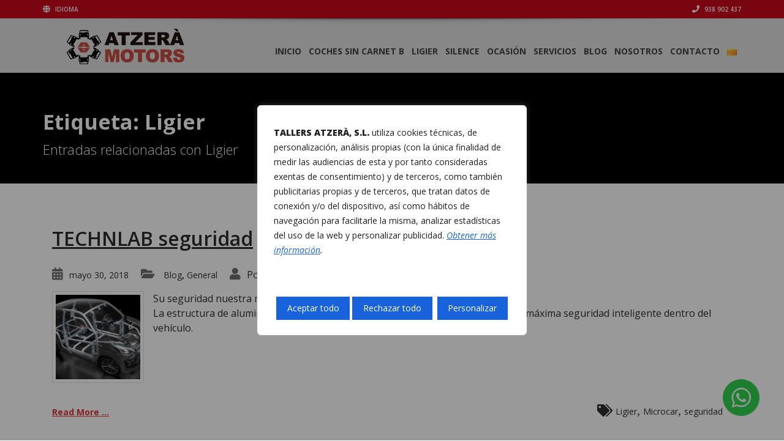

--- FILE ---
content_type: text/html; charset=UTF-8
request_url: https://www.atzera.cat/es/blog/tag/ligier-es/
body_size: 29598
content:
<!doctype html><html dir="ltr" lang="es-ES" prefix="og: https://ogp.me/ns#" class="no-js"><head><link media="all" href="https://www.atzera.cat/wp-content/cache/autoptimize/1/css/autoptimize_1b12f16e0817587668b0e7bd1879d842.css" rel="stylesheet"><title>Ligier - Tallers Atzerà</title> <script type="application/ld+json">[{"@context":"http:\/\/schema.org","@type":"BreadcrumbList","itemListElement":[{"@type":"ListItem","position":1,"item":{"@id":"https:\/\/www.atzera.cat\/es\/inicio-2-2\/","name":"Home"}},{"@type":"ListItem","position":2,"item":{"@id":"#","name":"Archives"}}]}]</script> <meta charset="UTF-8"><meta http-equiv="X-UA-Compatible" content="IE=edge"/><meta name="viewport" content="width=device-width, initial-scale=1.0, user-scalable=no"><meta name="robots" content="noindex, max-image-preview:large" /><link rel="canonical" href="https://www.atzera.cat/es/blog/tag/ligier-es/" /><meta name="generator" content="All in One SEO (AIOSEO) 4.9.1.1" /> <script type="application/ld+json" class="aioseo-schema">{"@context":"https:\/\/schema.org","@graph":[{"@type":"BreadcrumbList","@id":"https:\/\/www.atzera.cat\/es\/blog\/tag\/ligier-es\/#breadcrumblist","itemListElement":[{"@type":"ListItem","@id":"https:\/\/www.atzera.cat#listItem","position":1,"name":"Home","item":"https:\/\/www.atzera.cat","nextItem":{"@type":"ListItem","@id":"https:\/\/www.atzera.cat\/es\/blog\/tag\/ligier-es\/#listItem","name":"Ligier"}},{"@type":"ListItem","@id":"https:\/\/www.atzera.cat\/es\/blog\/tag\/ligier-es\/#listItem","position":2,"name":"Ligier","previousItem":{"@type":"ListItem","@id":"https:\/\/www.atzera.cat#listItem","name":"Home"}}]},{"@type":"CollectionPage","@id":"https:\/\/www.atzera.cat\/es\/blog\/tag\/ligier-es\/#collectionpage","url":"https:\/\/www.atzera.cat\/es\/blog\/tag\/ligier-es\/","name":"Ligier - Tallers Atzer\u00e0","inLanguage":"es-ES","isPartOf":{"@id":"https:\/\/www.atzera.cat\/#website"},"breadcrumb":{"@id":"https:\/\/www.atzera.cat\/es\/blog\/tag\/ligier-es\/#breadcrumblist"}},{"@type":"Organization","@id":"https:\/\/www.atzera.cat\/#organization","name":"Tallers Atzer\u00e0","description":"Concesionario y taller multimarca y de microcoches","url":"https:\/\/www.atzera.cat\/","telephone":"+34938902437","logo":{"@type":"ImageObject","url":"https:\/\/i0.wp.com\/www.atzera.cat\/wp-content\/uploads\/2023\/08\/atzera-motors-logo-web.png?fit=200%2C200&ssl=1","@id":"https:\/\/www.atzera.cat\/es\/blog\/tag\/ligier-es\/#organizationLogo","width":200,"height":200,"caption":"atzera motors logo web"},"image":{"@id":"https:\/\/www.atzera.cat\/es\/blog\/tag\/ligier-es\/#organizationLogo"},"sameAs":["https:\/\/www.facebook.com\/ligiermicrocar.cat","https:\/\/www.instagram.com\/ligiermicrocar.cat\/","https:\/\/www.youtube.com\/channel\/UCbCUweLsMfxxJmGCwc9mVjA","https:\/\/www.linkedin.com\/company\/tallers-atzer\/"]},{"@type":"WebSite","@id":"https:\/\/www.atzera.cat\/#website","url":"https:\/\/www.atzera.cat\/","name":"Tallers Atzer\u00e0","description":"Concesionario y taller multimarca y de microcoches","inLanguage":"es-ES","publisher":{"@id":"https:\/\/www.atzera.cat\/#organization"}}]}</script> <link rel='dns-prefetch' href='//stats.wp.com' /><link rel='dns-prefetch' href='//fonts.googleapis.com' /><link rel='preconnect' href='//i0.wp.com' /><link rel="alternate" type="application/rss+xml" title="Tallers Atzerà &raquo; Feed" href="https://www.atzera.cat/es/feed/" /><link rel="alternate" type="application/rss+xml" title="Tallers Atzerà &raquo; Feed de los comentarios" href="https://www.atzera.cat/es/comments/feed/" /><link rel="alternate" type="application/rss+xml" title="Tallers Atzerà &raquo; Etiqueta Ligier del feed" href="https://www.atzera.cat/es/blog/tag/ligier-es/feed/" />  <script src="//www.googletagmanager.com/gtag/js?id=G-FB9PPNDLJ8"  data-cfasync="false" data-wpfc-render="false" type="text/javascript" async></script> <script data-cfasync="false" data-wpfc-render="false" type="text/javascript">var mi_version = '9.11.1';
				var mi_track_user = true;
				var mi_no_track_reason = '';
								var MonsterInsightsDefaultLocations = {"page_location":"https:\/\/www.atzera.cat\/es\/blog\/tag\/ligier-es\/"};
								if ( typeof MonsterInsightsPrivacyGuardFilter === 'function' ) {
					var MonsterInsightsLocations = (typeof MonsterInsightsExcludeQuery === 'object') ? MonsterInsightsPrivacyGuardFilter( MonsterInsightsExcludeQuery ) : MonsterInsightsPrivacyGuardFilter( MonsterInsightsDefaultLocations );
				} else {
					var MonsterInsightsLocations = (typeof MonsterInsightsExcludeQuery === 'object') ? MonsterInsightsExcludeQuery : MonsterInsightsDefaultLocations;
				}

								var disableStrs = [
										'ga-disable-G-FB9PPNDLJ8',
									];

				/* Function to detect opted out users */
				function __gtagTrackerIsOptedOut() {
					for (var index = 0; index < disableStrs.length; index++) {
						if (document.cookie.indexOf(disableStrs[index] + '=true') > -1) {
							return true;
						}
					}

					return false;
				}

				/* Disable tracking if the opt-out cookie exists. */
				if (__gtagTrackerIsOptedOut()) {
					for (var index = 0; index < disableStrs.length; index++) {
						window[disableStrs[index]] = true;
					}
				}

				/* Opt-out function */
				function __gtagTrackerOptout() {
					for (var index = 0; index < disableStrs.length; index++) {
						document.cookie = disableStrs[index] + '=true; expires=Thu, 31 Dec 2099 23:59:59 UTC; path=/';
						window[disableStrs[index]] = true;
					}
				}

				if ('undefined' === typeof gaOptout) {
					function gaOptout() {
						__gtagTrackerOptout();
					}
				}
								window.dataLayer = window.dataLayer || [];

				window.MonsterInsightsDualTracker = {
					helpers: {},
					trackers: {},
				};
				if (mi_track_user) {
					function __gtagDataLayer() {
						dataLayer.push(arguments);
					}

					function __gtagTracker(type, name, parameters) {
						if (!parameters) {
							parameters = {};
						}

						if (parameters.send_to) {
							__gtagDataLayer.apply(null, arguments);
							return;
						}

						if (type === 'event') {
														parameters.send_to = monsterinsights_frontend.v4_id;
							var hookName = name;
							if (typeof parameters['event_category'] !== 'undefined') {
								hookName = parameters['event_category'] + ':' + name;
							}

							if (typeof MonsterInsightsDualTracker.trackers[hookName] !== 'undefined') {
								MonsterInsightsDualTracker.trackers[hookName](parameters);
							} else {
								__gtagDataLayer('event', name, parameters);
							}
							
						} else {
							__gtagDataLayer.apply(null, arguments);
						}
					}

					__gtagTracker('js', new Date());
					__gtagTracker('set', {
						'developer_id.dZGIzZG': true,
											});
					if ( MonsterInsightsLocations.page_location ) {
						__gtagTracker('set', MonsterInsightsLocations);
					}
										__gtagTracker('config', 'G-FB9PPNDLJ8', {"forceSSL":"true","anonymize_ip":"true"} );
										window.gtag = __gtagTracker;										(function () {
						/* https://developers.google.com/analytics/devguides/collection/analyticsjs/ */
						/* ga and __gaTracker compatibility shim. */
						var noopfn = function () {
							return null;
						};
						var newtracker = function () {
							return new Tracker();
						};
						var Tracker = function () {
							return null;
						};
						var p = Tracker.prototype;
						p.get = noopfn;
						p.set = noopfn;
						p.send = function () {
							var args = Array.prototype.slice.call(arguments);
							args.unshift('send');
							__gaTracker.apply(null, args);
						};
						var __gaTracker = function () {
							var len = arguments.length;
							if (len === 0) {
								return;
							}
							var f = arguments[len - 1];
							if (typeof f !== 'object' || f === null || typeof f.hitCallback !== 'function') {
								if ('send' === arguments[0]) {
									var hitConverted, hitObject = false, action;
									if ('event' === arguments[1]) {
										if ('undefined' !== typeof arguments[3]) {
											hitObject = {
												'eventAction': arguments[3],
												'eventCategory': arguments[2],
												'eventLabel': arguments[4],
												'value': arguments[5] ? arguments[5] : 1,
											}
										}
									}
									if ('pageview' === arguments[1]) {
										if ('undefined' !== typeof arguments[2]) {
											hitObject = {
												'eventAction': 'page_view',
												'page_path': arguments[2],
											}
										}
									}
									if (typeof arguments[2] === 'object') {
										hitObject = arguments[2];
									}
									if (typeof arguments[5] === 'object') {
										Object.assign(hitObject, arguments[5]);
									}
									if ('undefined' !== typeof arguments[1].hitType) {
										hitObject = arguments[1];
										if ('pageview' === hitObject.hitType) {
											hitObject.eventAction = 'page_view';
										}
									}
									if (hitObject) {
										action = 'timing' === arguments[1].hitType ? 'timing_complete' : hitObject.eventAction;
										hitConverted = mapArgs(hitObject);
										__gtagTracker('event', action, hitConverted);
									}
								}
								return;
							}

							function mapArgs(args) {
								var arg, hit = {};
								var gaMap = {
									'eventCategory': 'event_category',
									'eventAction': 'event_action',
									'eventLabel': 'event_label',
									'eventValue': 'event_value',
									'nonInteraction': 'non_interaction',
									'timingCategory': 'event_category',
									'timingVar': 'name',
									'timingValue': 'value',
									'timingLabel': 'event_label',
									'page': 'page_path',
									'location': 'page_location',
									'title': 'page_title',
									'referrer' : 'page_referrer',
								};
								for (arg in args) {
																		if (!(!args.hasOwnProperty(arg) || !gaMap.hasOwnProperty(arg))) {
										hit[gaMap[arg]] = args[arg];
									} else {
										hit[arg] = args[arg];
									}
								}
								return hit;
							}

							try {
								f.hitCallback();
							} catch (ex) {
							}
						};
						__gaTracker.create = newtracker;
						__gaTracker.getByName = newtracker;
						__gaTracker.getAll = function () {
							return [];
						};
						__gaTracker.remove = noopfn;
						__gaTracker.loaded = true;
						window['__gaTracker'] = __gaTracker;
					})();
									} else {
										console.log("");
					(function () {
						function __gtagTracker() {
							return null;
						}

						window['__gtagTracker'] = __gtagTracker;
						window['gtag'] = __gtagTracker;
					})();
									}</script> <link rel='stylesheet' id='redux-google-fonts-automotive_wp-css' href='https://fonts.googleapis.com/css?family=Open+Sans%3A300%2C400%2C600%2C700%2C800%2C300italic%2C400italic%2C600italic%2C700italic%2C800italic%7CYellowtail%3A400&#038;subset=latin&#038;ver=1768848487' type='text/css' media='all' /> <script defer id="cookie-law-info-js-extra" src="[data-uri]"></script> <script defer type="text/javascript" src="https://www.atzera.cat/wp-content/plugins/cookie-law-info/lite/frontend/js/script.min.js?ver=3.3.8" id="cookie-law-info-js"></script> <script defer type="text/javascript" src="https://www.atzera.cat/wp-content/cache/autoptimize/1/js/autoptimize_single_9c356ce43a7aa2dc96acfa354a321d68.js?ver=9.11.1" id="monsterinsights-frontend-script-js" data-wp-strategy="async"></script> <script data-cfasync="false" data-wpfc-render="false" type="text/javascript" id='monsterinsights-frontend-script-js-extra'>var monsterinsights_frontend = {"js_events_tracking":"true","download_extensions":"doc,pdf,ppt,zip,xls,docx,pptx,xlsx","inbound_paths":"[]","home_url":"https:\/\/www.atzera.cat","hash_tracking":"false","v4_id":"G-FB9PPNDLJ8"};</script> <script defer type="text/javascript" src="https://www.atzera.cat/wp-content/plugins/automotive/widgets//assets/js/codeflask.min.js?ver=6.9" id="widget-codeflask-js"></script> <script type="text/javascript" src="https://www.atzera.cat/wp-includes/js/jquery/jquery.min.js?ver=3.7.1" id="jquery-core-js"></script> <script defer type="text/javascript" src="https://www.atzera.cat/wp-includes/js/jquery/jquery-migrate.min.js?ver=3.4.1" id="jquery-migrate-js"></script> <script defer type="text/javascript" src="https://www.atzera.cat/wp-content/cache/autoptimize/1/js/autoptimize_single_0b5ceb07008a98841f8435b3bbd8ab59.js?ver=6.9" id="widget-admin-script-js"></script> <script defer src="data:text/javascript;base64,"></script><link rel="https://api.w.org/" href="https://www.atzera.cat/wp-json/" /><link rel="alternate" title="JSON" type="application/json" href="https://www.atzera.cat/wp-json/wp/v2/tags/558" /><link rel="EditURI" type="application/rsd+xml" title="RSD" href="https://www.atzera.cat/xmlrpc.php?rsd" /><meta name="generator" content="WordPress 6.9" /> <script defer src="[data-uri]"></script> <script defer src="[data-uri]"></script> <script defer src="[data-uri]"></script> <meta name="generator" content="Powered by WPBakery Page Builder - drag and drop page builder for WordPress."/><meta name="generator" content="Powered by Slider Revolution 6.7.39 - responsive, Mobile-Friendly Slider Plugin for WordPress with comfortable drag and drop interface." /><link rel="icon" href="https://i0.wp.com/www.atzera.cat/wp-content/uploads/2023/09/cropped-android-chrome-512x512-1.png?fit=32%2C32&#038;ssl=1" sizes="32x32" /><link rel="icon" href="https://i0.wp.com/www.atzera.cat/wp-content/uploads/2023/09/cropped-android-chrome-512x512-1.png?fit=192%2C192&#038;ssl=1" sizes="192x192" /><link rel="apple-touch-icon" href="https://i0.wp.com/www.atzera.cat/wp-content/uploads/2023/09/cropped-android-chrome-512x512-1.png?fit=180%2C180&#038;ssl=1" /><meta name="msapplication-TileImage" content="https://i0.wp.com/www.atzera.cat/wp-content/uploads/2023/09/cropped-android-chrome-512x512-1.png?fit=270%2C270&#038;ssl=1" /> <noscript><style>.wpb_animate_when_almost_visible{opacity:1}</style></noscript></head><body class="archive tag tag-ligier-es tag-558 wp-theme-automotive wp-child-theme-automotive-child loading chrome wpb-js-composer js-comp-ver-8.7.2 vc_responsive" itemscope itemtype="http://schema.org/WebPage"><header  data-spy="affix" data-offset-top="1" class="clearfix affix-top original no_resize no_top_neg no_header_resize_mobile" itemscope="itemscope" itemtype="https://schema.org/WPHeader"><div class="toolbar"><div class="container"><div class="row"><div class="col-md-6 col-sm-6 col-6 left_bar"><ul class="left-none"><li class="toolbar_language  li_mobile_show"> <a href="#"> <i class="fa fa-globe"></i> Idioma </a><ul class='languages'><li><a href="https://www.atzera.cat/"><img src="https://www.atzera.cat/wp-content/plugins/polylang/flags/catalonia.png" height="12" alt="ca" width="18" />Català</a></li><li><img src="https://www.atzera.cat/wp-content/plugins/polylang/flags/es.png" height="12" alt="es" width="18" />Español</li></ul></li></ul></div><div class="col-md-6 col-sm-6 col-6 "><ul class="right-none pull-right company_info"><li class="toolbar_phone  li_mobile_show"> <a href="tel:938902437"> <i class="fa fa-phone"></i> 938 902 437 </a></li></ul></div></div></div><div class="toolbar_shadow"></div></div><div class="bottom-header"><div class="container"><div class="row"><nav class="col-12 navbar navbar-default"><div class="navbar-header"> <button class="navbar-toggler navbar-toggler-right collapsed" type="button" data-toggle="collapse" data-target="#automotive-header-menu" aria-controls="navbarsExampleDefault" aria-expanded="false" aria-label="Toggle navigation"> <span class="navbar-toggler-icon"></span> </button> <a class="navbar-brand" href="https://www.atzera.cat/es/inicio-2-2/"> <span class="logo"> <img src='https://www.atzera.cat/wp-content/uploads/2022/03/atzera-motors-logo-web.png'
 class='main_logo' alt='logo'> <img src=""
 class="pdf_print_logo"> </span> </a></div><div class="navbar-navigation"><div class="navbar-toggleable-sm"><div class="collapse navbar-collapse" id="automotive-header-menu" itemscope="itemscope" itemtype="https://schema.org/SiteNavigationElement"><div class="menu-main-menu-container"><ul id="menu-menu-es" class="nav navbar-nav pull-right fullsize_menu"><li id="menu-item-957" class="menu-item menu-item-type-post_type menu-item-object-page menu-item-home menu-item-957 nav-item"><a href="https://www.atzera.cat/es/inicio-2-2/" class="nav-link">Inicio</a></li><li id="menu-item-3419" class="menu-item menu-item-type-post_type menu-item-object-page menu-item-has-children menu-item-3419 nav-item dropdown"><a href="https://www.atzera.cat/es/microcar-es/" class="nav-link dropdown-toggle" data-toggle="dropdown">Coches sin carnet B</a><ul class="dropdown-menu"><li><a href="https://www.atzera.cat/es/microcar-es/" class="dropdown-item  menu-item menu-item-type-post_type menu-item-object-page">Coches sin carnet B</a></li><li><a href="https://www.atzera.cat/es/comtuvolsser/" class="dropdown-item  menu-item menu-item-type-post_type menu-item-object-page">#comtuvolsser</a></li><li><a href="https://www.atzera.cat/es/cochessincarnetdeocasion/" class="dropdown-item  menu-item menu-item-type-post_type menu-item-object-page">Microcoches ocasión</a></li><li><a href="https://www.atzera.cat/es/seguridad/" class="dropdown-item  menu-item menu-item-type-post_type menu-item-object-page">Seguridad</a></li><li><a href="https://www.atzera.cat/es/coche-sin-carnet-movilidad-innovadora/" class="dropdown-item  menu-item menu-item-type-post_type menu-item-object-page">Coche Sin Carnet</a></li><li><a href="https://www.atzera.cat/es/ligier-descubre-la-revolucion-en-cuadriciclos-ligeros-y-microcoches/" class="dropdown-item  menu-item menu-item-type-post_type menu-item-object-page">Conoce Ligier</a></li></ul></li><li id="menu-item-5320" class="menu-item menu-item-type-custom menu-item-object-custom menu-item-5320 nav-item"><a target="_blank" href="https://ligier.cat/es/" class="nav-link">LIGIER</a></li><li id="menu-item-5444" class="menu-item menu-item-type-post_type menu-item-object-page menu-item-has-children menu-item-5444 nav-item dropdown"><a href="https://www.atzera.cat/es/atzera-comprar-silence-conoce-los-modelos/" class="nav-link dropdown-toggle" data-toggle="dropdown">Silence</a><ul class="dropdown-menu"><li><a href="https://www.atzera.cat/es/comprar-silence-s01/" class="dropdown-item  menu-item menu-item-type-post_type menu-item-object-page">Silence S01</a></li><li><a href="https://www.atzera.cat/es/comprar-silence-s01plus/" class="dropdown-item  menu-item menu-item-type-post_type menu-item-object-page">Silence S01+</a></li><li><a href="https://www.atzera.cat/es/comprar-silence-s02/" class="dropdown-item  menu-item menu-item-type-post_type menu-item-object-page">Silence S02</a></li><li><a href="https://www.atzera.cat/es/comprar-silence-s04-nanocar/" class="dropdown-item  menu-item menu-item-type-post_type menu-item-object-page">Silence S04 Nanocar</a></li></ul></li><li id="menu-item-958" class="menu-item menu-item-type-post_type menu-item-object-page menu-item-958 nav-item"><a href="https://www.atzera.cat/es/ocasion/" class="nav-link">Ocasión</a></li><li id="menu-item-5323" class="menu-item menu-item-type-custom menu-item-object-custom menu-item-has-children menu-item-5323 nav-item dropdown"><a href="#" class="nav-link dropdown-toggle" data-toggle="dropdown">Servicios</a><ul class="dropdown-menu"><li class="dropdown"><a href="#" class="dropdown-item  menu-item menu-item-type-custom menu-item-object-custom menu-item-has-children" data-toggle="dropdown">Taller &#8211; Posventa</a><ul class="dropdown-menu"><li><a href="https://www.atzera.cat/es/subaru-es-2/" class="dropdown-item  menu-item menu-item-type-post_type menu-item-object-page">Taller Ligier y Microcar</a></li><li><a href="https://www.atzera.cat/es/subaru-es-3-2/" class="dropdown-item  menu-item menu-item-type-post_type menu-item-object-page">Taller Silence</a></li><li><a href="https://www.atzera.cat/es/subaru-es/" class="dropdown-item  menu-item menu-item-type-post_type menu-item-object-page">Taller Subaru</a></li></ul></li><li><a href="https://www.atzera.cat/es/servicios/" class="dropdown-item  menu-item menu-item-type-post_type menu-item-object-page">Servicios</a></li><li><a href="https://www.atzera.cat/es/autoescuela/" class="dropdown-item  menu-item menu-item-type-post_type menu-item-object-page">Trámites Autoescuela AM</a></li><li><a href="https://www.atzera.cat/es/necesitas-asegurar-tu-coche-sin-carnet-te-ayudamos/" class="dropdown-item  menu-item menu-item-type-post_type menu-item-object-page">Seguros microcoche</a></li><li><a href="https://www.atzera.cat/es/recambios-para-coches-sin-carnet-nuevos-y-usados/" class="dropdown-item  menu-item menu-item-type-post_type menu-item-object-page">Recambios</a></li><li><a href="https://www.atzera.cat/es/revision-y-mantenimiento-de-coches-sin-carnet/" class="dropdown-item  menu-item menu-item-type-post_type menu-item-object-page">Revisión y Mantenimiento</a></li></ul></li><li id="menu-item-1259" class="menu-item menu-item-type-post_type menu-item-object-page menu-item-1259 nav-item"><a href="https://www.atzera.cat/es/blog-2/" class="nav-link">Blog</a></li><li id="menu-item-1095" class="menu-item menu-item-type-post_type menu-item-object-page menu-item-1095 nav-item"><a href="https://www.atzera.cat/es/nosotros/" class="nav-link">Nosotros</a></li><li id="menu-item-2664" class="menu-item menu-item-type-post_type menu-item-object-page menu-item-2664 nav-item"><a href="https://www.atzera.cat/es/contacto/" class="nav-link">Contacto</a></li><li id="menu-item-908-ca" class="lang-item lang-item-55 lang-item-ca no-translation lang-item-first menu-item menu-item-type-custom menu-item-object-custom menu-item-908-ca nav-item"><a href="https://www.atzera.cat/" class="nav-link" hreflang="ca" lang="ca"><img src="[data-uri]" alt="Català" width="16" height="11" style="width: 16px; height: 11px;" /></a></li></ul></div><div class="mobile-menu-main-menu-container"><ul id="menu-menu-es-1" class="nav navbar-nav pull-right mobile_dropdown_menu"><li class="menu-item menu-item-type-post_type menu-item-object-page menu-item-home menu-item-957 nav-item"><a href="https://www.atzera.cat/es/inicio-2-2/" class="nav-link">Inicio</a></li><li class="menu-item menu-item-type-post_type menu-item-object-page menu-item-has-children menu-item-3419 nav-item dropdown"><a href="https://www.atzera.cat/es/microcar-es/" class="nav-link dropdown-toggle" data-toggle="dropdown">Coches sin carnet B</a><ul class="dropdown-menu"><li><a href="https://www.atzera.cat/es/microcar-es/" class="dropdown-item  menu-item menu-item-type-post_type menu-item-object-page">Coches sin carnet B</a></li><li><a href="https://www.atzera.cat/es/comtuvolsser/" class="dropdown-item  menu-item menu-item-type-post_type menu-item-object-page">#comtuvolsser</a></li><li><a href="https://www.atzera.cat/es/cochessincarnetdeocasion/" class="dropdown-item  menu-item menu-item-type-post_type menu-item-object-page">Microcoches ocasión</a></li><li><a href="https://www.atzera.cat/es/seguridad/" class="dropdown-item  menu-item menu-item-type-post_type menu-item-object-page">Seguridad</a></li><li><a href="https://www.atzera.cat/es/coche-sin-carnet-movilidad-innovadora/" class="dropdown-item  menu-item menu-item-type-post_type menu-item-object-page">Coche Sin Carnet</a></li><li><a href="https://www.atzera.cat/es/ligier-descubre-la-revolucion-en-cuadriciclos-ligeros-y-microcoches/" class="dropdown-item  menu-item menu-item-type-post_type menu-item-object-page">Conoce Ligier</a></li></ul></li><li class="menu-item menu-item-type-custom menu-item-object-custom menu-item-5320 nav-item"><a target="_blank" href="https://ligier.cat/es/" class="nav-link">LIGIER</a></li><li class="menu-item menu-item-type-post_type menu-item-object-page menu-item-has-children menu-item-5444 nav-item dropdown"><a href="https://www.atzera.cat/es/atzera-comprar-silence-conoce-los-modelos/" class="nav-link dropdown-toggle" data-toggle="dropdown">Silence</a><ul class="dropdown-menu"><li><a href="https://www.atzera.cat/es/comprar-silence-s01/" class="dropdown-item  menu-item menu-item-type-post_type menu-item-object-page">Silence S01</a></li><li><a href="https://www.atzera.cat/es/comprar-silence-s01plus/" class="dropdown-item  menu-item menu-item-type-post_type menu-item-object-page">Silence S01+</a></li><li><a href="https://www.atzera.cat/es/comprar-silence-s02/" class="dropdown-item  menu-item menu-item-type-post_type menu-item-object-page">Silence S02</a></li><li><a href="https://www.atzera.cat/es/comprar-silence-s04-nanocar/" class="dropdown-item  menu-item menu-item-type-post_type menu-item-object-page">Silence S04 Nanocar</a></li></ul></li><li class="menu-item menu-item-type-post_type menu-item-object-page menu-item-958 nav-item"><a href="https://www.atzera.cat/es/ocasion/" class="nav-link">Ocasión</a></li><li class="menu-item menu-item-type-custom menu-item-object-custom menu-item-has-children menu-item-5323 nav-item dropdown"><a href="#" class="nav-link dropdown-toggle" data-toggle="dropdown">Servicios</a><ul class="dropdown-menu"><li class="dropdown"><a href="#" class="dropdown-item  menu-item menu-item-type-custom menu-item-object-custom menu-item-has-children" data-toggle="dropdown">Taller &#8211; Posventa</a><ul class="dropdown-menu"><li><a href="https://www.atzera.cat/es/subaru-es-2/" class="dropdown-item  menu-item menu-item-type-post_type menu-item-object-page">Taller Ligier y Microcar</a></li><li><a href="https://www.atzera.cat/es/subaru-es-3-2/" class="dropdown-item  menu-item menu-item-type-post_type menu-item-object-page">Taller Silence</a></li><li><a href="https://www.atzera.cat/es/subaru-es/" class="dropdown-item  menu-item menu-item-type-post_type menu-item-object-page">Taller Subaru</a></li></ul></li><li><a href="https://www.atzera.cat/es/servicios/" class="dropdown-item  menu-item menu-item-type-post_type menu-item-object-page">Servicios</a></li><li><a href="https://www.atzera.cat/es/autoescuela/" class="dropdown-item  menu-item menu-item-type-post_type menu-item-object-page">Trámites Autoescuela AM</a></li><li><a href="https://www.atzera.cat/es/necesitas-asegurar-tu-coche-sin-carnet-te-ayudamos/" class="dropdown-item  menu-item menu-item-type-post_type menu-item-object-page">Seguros microcoche</a></li><li><a href="https://www.atzera.cat/es/recambios-para-coches-sin-carnet-nuevos-y-usados/" class="dropdown-item  menu-item menu-item-type-post_type menu-item-object-page">Recambios</a></li><li><a href="https://www.atzera.cat/es/revision-y-mantenimiento-de-coches-sin-carnet/" class="dropdown-item  menu-item menu-item-type-post_type menu-item-object-page">Revisión y Mantenimiento</a></li></ul></li><li class="menu-item menu-item-type-post_type menu-item-object-page menu-item-1259 nav-item"><a href="https://www.atzera.cat/es/blog-2/" class="nav-link">Blog</a></li><li class="menu-item menu-item-type-post_type menu-item-object-page menu-item-1095 nav-item"><a href="https://www.atzera.cat/es/nosotros/" class="nav-link">Nosotros</a></li><li class="menu-item menu-item-type-post_type menu-item-object-page menu-item-2664 nav-item"><a href="https://www.atzera.cat/es/contacto/" class="nav-link">Contacto</a></li><li class="lang-item lang-item-55 lang-item-ca no-translation lang-item-first menu-item menu-item-type-custom menu-item-object-custom menu-item-908-ca nav-item"><a href="https://www.atzera.cat/" class="nav-link" hreflang="ca" lang="ca"><img src="[data-uri]" alt="Català" width="16" height="11" style="width: 16px; height: 11px;" /></a></li></ul></div></div></div></div></nav></div></div><div class="header_shadow"></div></div></header><div class="clearfix"></div><section id="secondary-banner"
 class=""><div class="container"><div class="row"><div class="col-lg-7 col-md-12 col-sm-12 col-xs-12 title-column"><h1 class="main-heading">Etiqueta: Ligier</h1><h4 class="secondary-heading">Entradas relacionadas con Ligier</h4></div><div class="col-lg-5 col-md-12 col-sm-12 col-xs-12 breadcrumb-column"></div></div></div></section><div class="message-shadow"></div><section class="content"><div class="container"><div class="container"><div class="inner-page row wp_page no_sidebar"><div class="page-content col-lg-12 col-md-12 col-sm-12 col-xs-12"><div class="row"><div class="col-12"><div class="blog-content margin-bottom-40"><div class="blog-title"><h2 class='margin-bottom-25'><a
 href="https://www.atzera.cat/es/blog/2018/05/30/seguridad-technlab/">TECHNLAB seguridad</a></h2></div><ul class="margin-top-10 margin-bottom-15 blog-content-details"><li class="fa fa-calendar"><a href="#">mayo 30, 2018</a></li><li class="fa fa-folder-open"> <a href='https://www.atzera.cat/es/blog/category/blog-es/'>Blog</a>, <a href='https://www.atzera.cat/es/blog/category/general-es/'>General</a></li><li class="fa fa-user"><span
 class="theme_font">Posted by</span> <a href="https://www.atzera.cat/es/blog/author/atzera/" title="Entradas de Tallers Atzerà" rel="author">Tallers Atzerà</a></li><li class="fa fa-comments"><span>Comentarios desactivados<span class="screen-reader-text"> en TECHNLAB seguridad</span></span></li></ul><div class="post-entry clearfix"><div class="featured_blog_post_image"><a href="https://www.atzera.cat/es/blog/2018/05/30/seguridad-technlab/" title="TECHNLAB seguridad" ><img width="150" height="150" src="https://i0.wp.com/www.atzera.cat/wp-content/uploads/2018/05/segureta_cochesincarne_microcar.cat_ligier_barcelona_vilafranca-1.png?resize=150%2C150&amp;ssl=1" class="attachment-thumbnail size-thumbnail wp-post-image" alt="" decoding="async" srcset="https://i0.wp.com/www.atzera.cat/wp-content/uploads/2018/05/segureta_cochesincarne_microcar.cat_ligier_barcelona_vilafranca-1.png?resize=150%2C150&amp;ssl=1 150w, https://i0.wp.com/www.atzera.cat/wp-content/uploads/2018/05/segureta_cochesincarne_microcar.cat_ligier_barcelona_vilafranca-1.png?zoom=2&amp;resize=150%2C150&amp;ssl=1 300w, https://i0.wp.com/www.atzera.cat/wp-content/uploads/2018/05/segureta_cochesincarne_microcar.cat_ligier_barcelona_vilafranca-1.png?zoom=3&amp;resize=150%2C150&amp;ssl=1 450w" sizes="(max-width: 150px) 100vw, 150px" /></a></div> Su seguridad nuestra razón de ser<p>La estructura de aluminio reforzado del chasis de nuestros coches proporcionan máxima seguridad inteligente dentro del vehículo.</p><div class="clearfix"></div><div class="blog-end row margin-top-20"><div class="col-lg-6 col-md-6 col-sm-6 col-xs-12 read-more"><a
 href="https://www.atzera.cat/es/blog/2018/05/30/seguridad-technlab/">Read More                            ...</a></div><div class="col-lg-6 col-md-6 col-sm-6 col-xs-12 text-right post-tags"> <span class="fa fa-tags tags"> <a href='https://www.atzera.cat/es/blog/tag/ligier-es/' title='Ligier Tag'>Ligier</a>, <a href='https://www.atzera.cat/es/blog/tag/microcar-es/' title='Microcar Tag'>Microcar</a>, <a href='https://www.atzera.cat/es/blog/tag/seguridad-es/' title='seguridad Tag'>seguridad</a> </span></div><div class="clearfix"></div></div></div></div></div></div><ul class="pagination"></ul></div></div></div></div></section><div class="clearfix"></div><footer itemscope="itemscope" itemtype="https://schema.org/WPFooter"><div class="container"><div class="row"><div id="custom_post_widget-5" class="col-lg-6 col-md-6 col-sm-12 col-xs-12 list col-xs-12 widget_custom_post_widget"><h4>Contacto</h4><div class="wpb-content-wrapper"><div class="vc_row wpb_row vc_row-fluid"><div class="wpb_column vc_column_container vc_col-sm-12"><div class="vc_column-inner"><div class="wpb_wrapper"><div class="wpb_text_column wpb_content_element" ><div class="wpb_wrapper"><ul style="list-style: none; padding: 0px;"><li><i class="fa fa-map-marker"></i> <strong>Dirección: </strong><a href="https://goo.gl/maps/AWYvznYe4RsrYkGE9" target="_blank" rel="noopener">C/ Malvàsia 4 bis,  (Pol. Ind. El Clot de Moja) Olèrdola (Barcelona)</a> cerca de Vilafranca del Penedès &#8211; 08734</li><li><i class="fa fa-phone"></i> <strong>Teléfono: </strong><a href="tel:938902437">938902437</a> &#8211; <a href="tel:938172332">938172332</a></li><li><i class="fa fa-mobile"></i> <strong>Teléfono Móvil: </strong><a href="tel:661649002">661649002</a> &#8211; <i class="fa fa-whatsapp"></i> <a href="https://wa.me/661649002" target="_blank" rel="noopener">(Enviar whatsapp)</a><br /> <strong style="font-size: 0.8rem;">Sábados, Domingos y festivos: CITA PREVIA</strong></li><li><i class="fa fa-envelope-o"></i><strong>Correo electrónico: </strong><a href="mailto:info@atzera.cat">info@atzera.cat</a></li></ul></div></div></div></div></div></div></div></div><div id="text-3" class="col-lg-6 col-md-6 col-sm-12 col-xs-12 list col-xs-12 widget_text"><h4>Pregúntanos</h4><div class="textwidget"><div class="wpcf7 no-js" id="wpcf7-f2530-o1" lang="ca" dir="ltr" data-wpcf7-id="2530"><div class="screen-reader-response"><p role="status" aria-live="polite" aria-atomic="true"></p><ul></ul></div><form action="/es/blog/tag/ligier-es/#wpcf7-f2530-o1" method="post" class="wpcf7-form init" aria-label="Formulari de contacte" novalidate="novalidate" data-status="init"><fieldset class="hidden-fields-container"><input type="hidden" name="_wpcf7" value="2530" /><input type="hidden" name="_wpcf7_version" value="6.1.4" /><input type="hidden" name="_wpcf7_locale" value="ca" /><input type="hidden" name="_wpcf7_unit_tag" value="wpcf7-f2530-o1" /><input type="hidden" name="_wpcf7_container_post" value="0" /><input type="hidden" name="_wpcf7_posted_data_hash" value="" /></fieldset><p><label> Nombre (obligatorio)<br /> <span class="wpcf7-form-control-wrap" data-name="your-name"><input size="40" maxlength="400" class="wpcf7-form-control wpcf7-text wpcf7-validates-as-required" aria-required="true" aria-invalid="false" value="" type="text" name="your-name" /></span> <span id="wpcf7-697b70c219508-wrapper" class="wpcf7-form-control-wrap surname-957-wrap" style="display:none !important; visibility:hidden !important;"><input type="hidden" name="surname-957-time-start" value="1769697474"><input type="hidden" name="surname-957-time-check" value="10"><label for="wpcf7-697b70c219508-field" class="hp-message">Deixeu aquest camp buit.</label><input id="wpcf7-697b70c219508-field"  class="wpcf7-form-control wpcf7-text" type="text" name="surname-957" value="" size="40" tabindex="-1" autocomplete="new-password" /></span></label><br /> <label> Email (obligatorio)<br /> <span class="wpcf7-form-control-wrap" data-name="your-email"><input size="40" maxlength="400" class="wpcf7-form-control wpcf7-email wpcf7-validates-as-required wpcf7-text wpcf7-validates-as-email" aria-required="true" aria-invalid="false" value="" type="email" name="your-email" /></span> </label><br /> <label> Mensaje<br /> <span class="wpcf7-form-control-wrap" data-name="your-message"><textarea cols="40" rows="10" maxlength="2000" class="wpcf7-form-control wpcf7-textarea" aria-invalid="false" name="your-message"></textarea></span> </label><br /> <label> INFORMACIÓN PROTECCIÓN DE DATOS DE TALLERS ATZERÀ S.L.<br /> Finalidades: Responder a sus solicitudes y remitirle información comercial de nuestros productos y servicios, incluso por medios electrónicos. Legitimación: Consentimiento del interesado. Destinatarios: No están previstas cesiones de datos. Derechos: Puede retirar su consentimiento en cualquier momento, así como acceder, rectificar, suprimir sus datos y demás derechos en info@atzera.cat. Información Adicional: Puede ampliar la información en el enlace de <a target="_blank" href="/avisolegal/">Avisos Legales</a>.<br /> <span class="wpcf7-form-control-wrap" data-name="acceptance-217"><span class="wpcf7-form-control wpcf7-acceptance optional"><span class="wpcf7-list-item"><label><input type="checkbox" name="acceptance-217" value="1" aria-invalid="false" /><span class="wpcf7-list-item-label">Acepto recibir información comercial, incluso por medios electrónicos.</span></label></span></span></span><br /> <span class="wpcf7-form-control-wrap" data-name="acceptance-384"><span class="wpcf7-form-control wpcf7-acceptance"><span class="wpcf7-list-item"><label><input type="checkbox" name="acceptance-384" value="1" aria-invalid="false" /><span class="wpcf7-list-item-label">He leído y acepto la <a target="_blank" href="/avisolegal/">Política de Privacidad</a>. (obligatorio)</span></label></span></span></span><br /> <input class="wpcf7-form-control wpcf7-submit has-spinner" type="submit" value="Enviar" /></label></p><p style="display: none !important;" class="akismet-fields-container" data-prefix="_wpcf7_ak_"><label>&#916;<textarea name="_wpcf7_ak_hp_textarea" cols="45" rows="8" maxlength="100"></textarea></label><input type="hidden" id="ak_js_1" name="_wpcf7_ak_js" value="79"/><script defer src="[data-uri]"></script></p><div class="wpcf7-response-output" aria-hidden="true"></div></form></div></div></div></div></div></footer><div class="clearfix"></div><section
 class="copyright-wrap footer_area"><div class="container"><div class="row"><div class="col-lg-4 col-md-4 col-sm-4 col-xs-12"><div><p><a href="/avisolegal/">Aviso Legal y política de privacidad</a>  |   <a href="https://www.atzera.cat/politica-de-cookies/">Política de cookies</a></p></div></div><div class="col-lg-8 col-md-8 col-sm-8 col-xs-12"><div class="col-lg-12" itemscope
 itemtype="http://schema.org/Organization"><link itemprop="url" href="https://www.atzera.cat/es/inicio-2-2/"><ul class="social clearfix"><li><a itemprop="sameAs" class="facebook" href="https://www.facebook.com/ligiermicrocar.cat" target="_blank"></a></li><li><a itemprop="sameAs" class="twitter" href="https://twitter.com/TallersAtzera/" target="_blank"></a></li><li><a itemprop="sameAs" class="instagram" href="https://www.instagram.com/ligiermicrocar.cat/" target="_blank"></a></li><li><a itemprop="sameAs" class="youtube" href="https://www.youtube.com/channel/UCbCUweLsMfxxJmGCwc9mVjA" target="_blank"></a></li><li><a itemprop="sameAs" class="linkedin" href="https://www.linkedin.com/company/tallers-atzerà/" target="_blank"></a></li></ul><div class="clearfix"></div></div></div></div></div></section><div class="back_to_top"> <img src="https://www.atzera.cat/wp-content/themes/automotive/images/arrow-up.png"
 alt="Back to top"/></div> <script defer src="[data-uri]"></script> <script type="speculationrules">{"prefetch":[{"source":"document","where":{"and":[{"href_matches":"/*"},{"not":{"href_matches":["/wp-*.php","/wp-admin/*","/wp-content/uploads/*","/wp-content/*","/wp-content/plugins/*","/wp-content/themes/automotive-child/*","/wp-content/themes/automotive/*","/*\\?(.+)"]}},{"not":{"selector_matches":"a[rel~=\"nofollow\"]"}},{"not":{"selector_matches":".no-prefetch, .no-prefetch a"}}]},"eagerness":"conservative"}]}</script> <script id="tmpl-beaver-repeater" type="text/html"><li>
    <input type="text" name="{{data.name}}" value="{{data.value}}" />
   </li></script><script id="ckyBannerTemplate" type="text/template"><div class="cky-overlay cky-hide"></div><div class="cky-btn-revisit-wrapper cky-revisit-hide" data-cky-tag="revisit-consent" data-tooltip="Preferencias de consentimiento" style="background-color:#0056A7"> <button class="cky-btn-revisit" aria-label="Preferencias de consentimiento"> <img src="https://www.atzera.cat/wp-content/plugins/cookie-law-info/lite/frontend/images/revisit.svg" alt="Revisit consent button"> </button></div><div class="cky-consent-container cky-hide" tabindex="0"> <div class="cky-consent-bar" data-cky-tag="notice" style="background-color:#FFFFFF;border-color:#F4F4F4">  <div class="cky-notice"> <p class="cky-title" role="heading" aria-level="1" data-cky-tag="title" style="color:#212121"></p><div class="cky-notice-group"> <div class="cky-notice-des" data-cky-tag="description" style="color:#212121"> <p><strong>TALLERS ATZERÀ, S.L.</strong> utiliza cookies técnicas, de personalización, análisis propias (con la única finalidad de medir las audiencias de esta y por tanto consideradas exentas de consentimiento) y de terceros, como también publicitarias propias y de terceros, que tratan datos de conexión y/o del dispositivo, así como hábitos de navegación para facilitarle la misma, analizar estadísticas del uso de la web y personalizar publicidad. <em><a href="/politica-de-cookies/"><u>Obtener más información</u></a></em><em>.</em></p>
<p> </p> </div><div class="cky-notice-btn-wrapper" data-cky-tag="notice-buttons"> <button class="cky-btn cky-btn-customize" aria-label="Personalizar" data-cky-tag="settings-button" style="color:#FFFFFF;background-color:#1863DC;border-color:#1863DC">Personalizar</button> <button class="cky-btn cky-btn-reject" aria-label="Rechazar todo" data-cky-tag="reject-button" style="color:#FFFFFF;background-color:#1863DC;border-color:#1863DC">Rechazar todo</button> <button class="cky-btn cky-btn-accept" aria-label="Aceptar todo" data-cky-tag="accept-button" style="color:#FFFFFF;background-color:#1863DC;border-color:#1863DC">Aceptar todo</button>  </div></div></div></div></div><div class="cky-modal" tabindex="0"> <div class="cky-preference-center" data-cky-tag="detail" style="color:#212121;background-color:#FFFFFF;border-color:#F4F4F4"> <div class="cky-preference-header"> <span class="cky-preference-title" role="heading" aria-level="1" data-cky-tag="detail-title" style="color:#212121">Personalizar las preferencias de consentimiento</span> <button class="cky-btn-close" aria-label="Cerca" data-cky-tag="detail-close"> <img src="https://www.atzera.cat/wp-content/plugins/cookie-law-info/lite/frontend/images/close.svg" alt="Close"> </button> </div><div class="cky-preference-body-wrapper"> <div class="cky-preference-content-wrapper" data-cky-tag="detail-description" style="color:#212121"> <p>Usamos cookies para ayudarle a navegar de manera eficiente y realizar ciertas funciones. Encontrará información detallada sobre cada una de las cookies bajo cada categoría de consentimiento a continuación. <em><a href="/politica-de-cookies/"><u>Obtener más información</u></a></em><em>.</em></p>
<p>Las cookies categorizadas como “Necesarias” se guardan en su navegador, ya que son esenciales para permitir las funcionalidades básicas del sitio web.</p>
<p>También utilizamos cookies de terceros que nos ayudan a analizar cómo usted utiliza este sitio web, guardar sus preferencias y aportar el contenido y la publicidad que le sean relevantes. Estas cookies solo se guardan en su navegador previo consentimiento por su parte.</p>
<p>Puede optar por activar o desactivar alguna o todas estas cookies, aunque la desactivación de algunas podría afectar a su experiencia de navegación.</p> </div><div class="cky-accordion-wrapper" data-cky-tag="detail-categories"> <div class="cky-accordion" id="ckyDetailCategorynecessary"> <div class="cky-accordion-item"> <div class="cky-accordion-chevron"><i class="cky-chevron-right"></i></div> <div class="cky-accordion-header-wrapper"> <div class="cky-accordion-header"><button class="cky-accordion-btn" aria-label="Técnicas" data-cky-tag="detail-category-title" style="color:#212121">Técnicas</button><span class="cky-always-active">Siempre activas</span> <div class="cky-switch" data-cky-tag="detail-category-toggle"><input type="checkbox" id="ckySwitchnecessary"></div> </div> <div class="cky-accordion-header-des" data-cky-tag="detail-category-description" style="color:#212121"> <p>Las cookies técnicas son aquellas que facilitan la navegación del usuario y la utilización de las diferentes opciones o servicios que ofrece la web como identificar la sesión, permitir el acceso a determinadas áreas, facilitar pedidos, compras, cumplimentación de formularios, inscripciones, seguridad, facilitar funcionalidades (videos, redes sociales…).</p></div> </div> </div> <div class="cky-accordion-body"> <div class="cky-audit-table" data-cky-tag="audit-table" style="color:#212121;background-color:#f4f4f4;border-color:#ebebeb"><ul class="cky-cookie-des-table"><li><div>Cookie</div><div>cookielawinfo-checkbox-necessary</div></li><li><div>Duración</div><div>1 Año</div></li><li><div>Descripción</div><div>Utilizada para la aceptación de cookies.</div></li></ul><ul class="cky-cookie-des-table"><li><div>Cookie</div><div>viewed_cookie_policy</div></li><li><div>Duración</div><div>1 Año</div></li><li><div>Descripción</div><div>Funcionamiento de la visualización de la política de cookies de la web.</div></li></ul><ul class="cky-cookie-des-table"><li><div>Cookie</div><div>pll_language</div></li><li><div>Duración</div><div>1 Año</div></li><li><div>Descripción</div><div>Gestión del idioma de la web.</div></li></ul></div> </div> </div><div class="cky-accordion" id="ckyDetailCategorynon-necessary"> <div class="cky-accordion-item"> <div class="cky-accordion-chevron"><i class="cky-chevron-right"></i></div> <div class="cky-accordion-header-wrapper"> <div class="cky-accordion-header"><button class="cky-accordion-btn" aria-label="No necesarias" data-cky-tag="detail-category-title" style="color:#212121">No necesarias</button><span class="cky-always-active">Siempre activas</span> <div class="cky-switch" data-cky-tag="detail-category-toggle"><input type="checkbox" id="ckySwitchnon-necessary"></div> </div> <div class="cky-accordion-header-des" data-cky-tag="detail-category-description" style="color:#212121"> <p>Cualquier cookie que no sea particularmente necesaria para el funcionamiento del sitio web y que se utilice específicamente para recopilar datos personales del usuario a través de análisis, publicidad u otros contenidos incrustados, se considera una cookie no necesaria. Es obligatorio obtener el consentimiento del usuario antes de ejecutar estas cookies en tu sitio web.</p></div> </div> </div> <div class="cky-accordion-body"> <div class="cky-audit-table" data-cky-tag="audit-table" style="color:#212121;background-color:#f4f4f4;border-color:#ebebeb"><p class="cky-empty-cookies-text">No hay cookies para mostrar.</p></div> </div> </div><div class="cky-accordion" id="ckyDetailCategoryfunctional"> <div class="cky-accordion-item"> <div class="cky-accordion-chevron"><i class="cky-chevron-right"></i></div> <div class="cky-accordion-header-wrapper"> <div class="cky-accordion-header"><button class="cky-accordion-btn" aria-label="Funcionales" data-cky-tag="detail-category-title" style="color:#212121">Funcionales</button><span class="cky-always-active">Siempre activas</span> <div class="cky-switch" data-cky-tag="detail-category-toggle"><input type="checkbox" id="ckySwitchfunctional"></div> </div> <div class="cky-accordion-header-des" data-cky-tag="detail-category-description" style="color:#212121"> <p>Las cookies funcionales ayudan a realizar ciertas funciones como compartir el contenido del sitio web en plataformas de redes sociales, recopilar comentarios y otras funciones de terceros.</p></div> </div> </div> <div class="cky-accordion-body"> <div class="cky-audit-table" data-cky-tag="audit-table" style="color:#212121;background-color:#f4f4f4;border-color:#ebebeb"><p class="cky-empty-cookies-text">No hay cookies para mostrar.</p></div> </div> </div><div class="cky-accordion" id="ckyDetailCategoryperformance"> <div class="cky-accordion-item"> <div class="cky-accordion-chevron"><i class="cky-chevron-right"></i></div> <div class="cky-accordion-header-wrapper"> <div class="cky-accordion-header"><button class="cky-accordion-btn" aria-label="Rendimiento" data-cky-tag="detail-category-title" style="color:#212121">Rendimiento</button><span class="cky-always-active">Siempre activas</span> <div class="cky-switch" data-cky-tag="detail-category-toggle"><input type="checkbox" id="ckySwitchperformance"></div> </div> <div class="cky-accordion-header-des" data-cky-tag="detail-category-description" style="color:#212121"> <p>Las cookies de rendimiento se utilizan para comprender y analizar los principales indicadores de rendimiento del sitio web, lo que ayuda a ofrecer una mejor experiencia de usuario a los visitantes.</p></div> </div> </div> <div class="cky-accordion-body"> <div class="cky-audit-table" data-cky-tag="audit-table" style="color:#212121;background-color:#f4f4f4;border-color:#ebebeb"><p class="cky-empty-cookies-text">No hay cookies para mostrar.</p></div> </div> </div><div class="cky-accordion" id="ckyDetailCategoryanalytics"> <div class="cky-accordion-item"> <div class="cky-accordion-chevron"><i class="cky-chevron-right"></i></div> <div class="cky-accordion-header-wrapper"> <div class="cky-accordion-header"><button class="cky-accordion-btn" aria-label="Analíticas" data-cky-tag="detail-category-title" style="color:#212121">Analíticas</button><span class="cky-always-active">Siempre activas</span> <div class="cky-switch" data-cky-tag="detail-category-toggle"><input type="checkbox" id="ckySwitchanalytics"></div> </div> <div class="cky-accordion-header-des" data-cky-tag="detail-category-description" style="color:#212121"> <p>Las cookies de análisis son las utilizadas para llevar a cabo el análisis anónimo del comportamiento de los usuarios de la web y que permiten medir la actividad del usuario y elaborar perfiles de navegación con el fin objetivo de mejorar los sitios web.</p></div> </div> </div> <div class="cky-accordion-body"> <div class="cky-audit-table" data-cky-tag="audit-table" style="color:#212121;background-color:#f4f4f4;border-color:#ebebeb"><ul class="cky-cookie-des-table"><li><div>Cookie</div><div>_ga</div></li><li><div>Duración</div><div>2 Años</div></li><li><div>Descripción</div><div>Sesiones de los visitantes. Se usan para distinguir a los usuarios.</div></li></ul><ul class="cky-cookie-des-table"><li><div>Cookie</div><div>_ga_[ID]</div></li><li><div>Duración</div><div>2 Años</div></li><li><div>Descripción</div><div>Sesiones de los visitantes. Se usan para distinguir a los usuarios.</div></li></ul></div> </div> </div><div class="cky-accordion" id="ckyDetailCategoryadvertisement"> <div class="cky-accordion-item"> <div class="cky-accordion-chevron"><i class="cky-chevron-right"></i></div> <div class="cky-accordion-header-wrapper"> <div class="cky-accordion-header"><button class="cky-accordion-btn" aria-label="Publicitarias" data-cky-tag="detail-category-title" style="color:#212121">Publicitarias</button><span class="cky-always-active">Siempre activas</span> <div class="cky-switch" data-cky-tag="detail-category-toggle"><input type="checkbox" id="ckySwitchadvertisement"></div> </div> <div class="cky-accordion-header-des" data-cky-tag="detail-category-description" style="color:#212121"> <p>Las cookies publicitarias permiten la gestión de los espacios publicitarios de la web. Además, estas cookies pueden ser de publicidad personalizada y permitir así la gestión de los espacios publicitarios de la web en base al comportamiento y hábitos de navegación de usuario, de donde se obtiene su perfil y permiten personalizar la publicidad que se muestra en el navegador del usuario u otros perfiles y redes sociales del usuario.</p></div> </div> </div> <div class="cky-accordion-body"> <div class="cky-audit-table" data-cky-tag="audit-table" style="color:#212121;background-color:#f4f4f4;border-color:#ebebeb"><ul class="cky-cookie-des-table"><li><div>Cookie</div><div>1P_JAR, APISID, DV, CONSENT, ANID, NID, OTZ, SAPISID, SIDCC, SSID</div></li><li><div>Duración</div><div>10 Minutos a 20 Años</div></li><li><div>Descripción</div><div>Servicios de Google/Google Maps. Trata datos de preferencias, enlaces, conversiones e interacciones con anuncios publicitarios.
Para más información: 
<a href="https://policies.google.com/technologies/cookies" target="_blank">Política de Cookies de Google</a></div></li></ul><ul class="cky-cookie-des-table"><li><div>Cookie</div><div>HSID &amp; SID</div></li><li><div>Duración</div><div>1 Año</div></li><li><div>Descripción</div><div>Cookies de seguridad que identifican las sesiones de los usuarios para bloquear ataques y robo de datos en formularios.Para más información: 
<a href="https://policies.google.com/technologies/cookies" target="_blank">Política de Cookies de Google</a></div></li></ul><ul class="cky-cookie-des-table"><li><div>Cookie</div><div>__Secure-APISID</div></li><li><div>Duración</div><div>2 Años</div></li><li><div>Descripción</div><div>Entregar anuncios según sus intereses.</div></li></ul><ul class="cky-cookie-des-table"><li><div>Cookie</div><div>__Secure-HSID</div></li><li><div>Duración</div><div>2 Años</div></li><li><div>Descripción</div><div>Entregar anuncios según sus intereses.</div></li></ul><ul class="cky-cookie-des-table"><li><div>Cookie</div><div>__Secure-SSID</div></li><li><div>Duración</div><div>6 Meses</div></li><li><div>Descripción</div><div>Entregar anuncios según sus intereses.</div></li></ul><ul class="cky-cookie-des-table"><li><div>Cookie</div><div>__Secure-3PSID</div></li><li><div>Duración</div><div>2 Años</div></li><li><div>Descripción</div><div>Entregar anuncios según sus intereses.</div></li></ul><ul class="cky-cookie-des-table"><li><div>Cookie</div><div>__Secure-3PSIDCC</div></li><li><div>Duración</div><div>1 Año</div></li><li><div>Descripción</div><div>Entregar anuncios según sus intereses.</div></li></ul><ul class="cky-cookie-des-table"><li><div>Cookie</div><div>__Secure-3PAPISID</div></li><li><div>Duración</div><div>2 Años</div></li><li><div>Descripción</div><div>Entregar anuncios según sus intereses.</div></li></ul><ul class="cky-cookie-des-table"><li><div>Cookie</div><div>__Secure-3PISID</div></li><li><div>Duración</div><div>2 Años</div></li><li><div>Descripción</div><div>Entregar anuncios según sus intereses.</div></li></ul><ul class="cky-cookie-des-table"><li><div>Cookie</div><div>Search_samesite</div></li><li><div>Duración</div><div>Sesión</div></li><li><div>Descripción</div><div>Protección contra ataques a la web</div></li></ul><ul class="cky-cookie-des-table"><li><div>Cookie</div><div>AEC</div></li><li><div>Duración</div><div>6 Meses</div></li><li><div>Descripción</div><div>Cookie utilizada para garantizar que las solicitudes provienen del usuario y no de otros sitios maliciosos.</div></li></ul></div> </div> </div><div class="cky-accordion" id="ckyDetailCategoryothers"> <div class="cky-accordion-item"> <div class="cky-accordion-chevron"><i class="cky-chevron-right"></i></div> <div class="cky-accordion-header-wrapper"> <div class="cky-accordion-header"><button class="cky-accordion-btn" aria-label="Otras" data-cky-tag="detail-category-title" style="color:#212121">Otras</button><span class="cky-always-active">Siempre activas</span> <div class="cky-switch" data-cky-tag="detail-category-toggle"><input type="checkbox" id="ckySwitchothers"></div> </div> <div class="cky-accordion-header-des" data-cky-tag="detail-category-description" style="color:#212121"> <article class="text-token-text-primary w-full" dir="auto" data-testid="conversation-turn-8" data-scroll-anchor="true">
<div class="text-base my-auto mx-auto py-5 [--thread-content-margin:--spacing(4)] @[37rem]:[--thread-content-margin:--spacing(6)] @[72rem]:[--thread-content-margin:--spacing(16)] px-(--thread-content-margin)">
<div class="[--thread-content-max-width:32rem] @[34rem]:[--thread-content-max-width:40rem] @[64rem]:[--thread-content-max-width:48rem] mx-auto flex max-w-(--thread-content-max-width) flex-1 text-base gap-4 md:gap-5 lg:gap-6 group/turn-messages focus-visible:outline-hidden">
<div class="group/conversation-turn relative flex w-full min-w-0 flex-col agent-turn">
<div class="relative flex-col gap-1 md:gap-3">
<div class="flex max-w-full flex-col grow">
<div class="min-h-8 text-message relative flex w-full flex-col items-end gap-2 text-start break-words whitespace-normal [.text-message+&amp;]:mt-5" dir="auto" data-message-author-role="assistant" data-message-id="7fbfa9b5-c4ae-4e69-a6fa-f03bf2448857" data-message-model-slug="gpt-4o">
<div class="flex w-full flex-col gap-1 empty:hidden first:pt-[3px]">
<div class="markdown prose dark:prose-invert w-full break-words light">
<p data-start="0" data-end="120" data-is-last-node="" data-is-only-node="">Otras cookies no categorizadas son aquellas que están siendo analizadas y aún no han sido clasificadas en una categoría.</p>
</div>
</div>
</div>
</div>
</div>
</div>
</div>
</div>
</article></div> </div> </div> <div class="cky-accordion-body"> <div class="cky-audit-table" data-cky-tag="audit-table" style="color:#212121;background-color:#f4f4f4;border-color:#ebebeb"><p class="cky-empty-cookies-text">No hay cookies para mostrar.</p></div> </div> </div> </div></div><div class="cky-footer-wrapper"> <span class="cky-footer-shadow"></span> <div class="cky-prefrence-btn-wrapper" data-cky-tag="detail-buttons"> <button class="cky-btn cky-btn-reject" aria-label="Rechazar todo" data-cky-tag="detail-reject-button" style="color:#FFFFFF;background-color:#1863DC;border-color:#1863DC"> Rechazar todo </button> <button class="cky-btn cky-btn-preferences" aria-label="Guardar mis preferencias" data-cky-tag="detail-save-button" style="color:#1863DC;background-color:transparent;border-color:#1863DC"> Guardar mis preferencias </button> <button class="cky-btn cky-btn-accept" aria-label="Aceptar todo" data-cky-tag="detail-accept-button" style="color:#FFFFFF;background-color:#1863DC;border-color:#1863DC"> Aceptar todo </button> </div></div></div></div></script><script defer src="[data-uri]"></script> <a href="https://wa.me/661649002?text=Hola%2C+estaba+navegando+por+la+web%2C+y+contactaba+con+ustedes+para" id="okapi-wasb-button" target="_blank"> <img id="okapi-wasb-icon" src="https://www.atzera.cat/wp-content/plugins/wa-sticky-button/assets/default.png"> </a><script type="text/html" id="wpb-modifications">window.wpbCustomElement = 1;</script><script type="module"  src="https://www.atzera.cat/wp-content/plugins/all-in-one-seo-pack/dist/Lite/assets/table-of-contents.95d0dfce.js?ver=4.9.1.1" id="aioseo/js/src/vue/standalone/blocks/table-of-contents/frontend.js-js"></script> <script defer type="text/javascript" src="https://www.atzera.cat/wp-includes/js/jquery/ui/core.min.js?ver=1.13.3" id="jquery-ui-core-js"></script> <script defer type="text/javascript" src="https://www.atzera.cat/wp-includes/js/jquery/ui/mouse.min.js?ver=1.13.3" id="jquery-ui-mouse-js"></script> <script defer type="text/javascript" src="https://www.atzera.cat/wp-content/plugins/automotive/js/jquery.lazy.min.js?ver=18.7.1" id="lazy-load-js"></script> <script defer id="recaptcha-js-before" src="[data-uri]"></script> <script defer type="text/javascript" src="https://www.google.com/recaptcha/api.js?onload=automotiveRecaptchaLoaded&amp;render=explicit&amp;ver=6.9" id="recaptcha-js"></script> <script defer type="text/javascript" src="https://www.atzera.cat/wp-content/cache/autoptimize/1/js/autoptimize_single_7e9f52e3e0911e002c7810a9c43453a4.js?ver=18.7.1" id="automotive-listing-financing-calculator-js"></script> <script defer type="text/javascript" src="https://www.atzera.cat/wp-content/cache/autoptimize/1/js/autoptimize_single_622280f9899cfb22ccd4ba007211daa7.js?ver=18.7.1" id="automotive-listing-generate-pdf-js"></script> <script defer type="text/javascript" src="https://www.atzera.cat/wp-content/plugins/automotive/js/tom-select.complete.min.js?ver=18.7.1" id="tomselect-js"></script> <script defer id="listing_js-js-extra" src="[data-uri]"></script> <script defer type="text/javascript" src="https://www.atzera.cat/wp-content/cache/autoptimize/1/js/autoptimize_single_46c9e42648275f5a6d082c7d5acc962c.js?ver=18.7.1" id="listing_js-js"></script> <script defer type="text/javascript" src="https://www.atzera.cat/wp-content/cache/autoptimize/1/js/autoptimize_single_286717960f5a32e11824af4f26831921.js?ver=18.7.1" id="listing_cookie-js"></script> <script defer type="text/javascript" src="https://www.atzera.cat/wp-content/plugins/automotive/js/tether.min.js?ver=18.7.1" id="tether-js"></script> <script defer type="text/javascript" src="https://www.atzera.cat/wp-content/plugins/automotive/js/popper.min.js?ver=18.7.1" id="popper-js"></script> <script defer type="text/javascript" src="https://www.atzera.cat/wp-content/cache/autoptimize/1/js/autoptimize_single_c6bb081c5cc9b6a562db61d021528815.js?ver=18.7.1" id="bootstrap-js"></script> <script defer type="text/javascript" src="https://www.atzera.cat/wp-content/plugins/automotive/js/jquery.bxslider.min.js?ver=18.7.1" id="bxslider-js"></script> <script defer type="text/javascript" src="https://www.atzera.cat/wp-content/cache/autoptimize/1/js/autoptimize_single_c7d6e5cef6baf3e2df730576b09e8ca8.js?ver=18.7.1" id="parallax-js"></script> <script defer type="text/javascript" src="https://www.atzera.cat/wp-includes/js/jquery/ui/sortable.min.js?ver=1.13.3" id="jquery-ui-sortable-js"></script> <script type="text/javascript" src="https://www.atzera.cat/wp-includes/js/dist/hooks.min.js?ver=dd5603f07f9220ed27f1" id="wp-hooks-js"></script> <script type="text/javascript" src="https://www.atzera.cat/wp-includes/js/dist/i18n.min.js?ver=c26c3dc7bed366793375" id="wp-i18n-js"></script> <script defer id="wp-i18n-js-after" src="[data-uri]"></script> <script defer type="text/javascript" src="https://www.atzera.cat/wp-content/cache/autoptimize/1/js/autoptimize_single_96e7dc3f0e8559e4a3f3ca40b17ab9c3.js?ver=6.1.4" id="swv-js"></script> <script defer id="contact-form-7-js-translations" src="[data-uri]"></script> <script defer id="contact-form-7-js-before" src="[data-uri]"></script> <script defer type="text/javascript" src="https://www.atzera.cat/wp-content/cache/autoptimize/1/js/autoptimize_single_2912c657d0592cc532dff73d0d2ce7bb.js?ver=6.1.4" id="contact-form-7-js"></script> <script defer type="text/javascript" src="https://www.atzera.cat/wp-content/cache/autoptimize/1/js/autoptimize_single_fd0ab6ae904e3f89c9e75c5a2d791291.js?ver=1689289125" id="we-youtube-embed-js"></script> <script defer id="pll_cookie_script-js-after" src="[data-uri]"></script> <script defer type="text/javascript" src="https://www.atzera.cat/wp-content/cache/autoptimize/1/js/autoptimize_single_d0a460d44a0ff2c2cafc0f7459a8e21e.js?ver=1.0" id="mi_script-js"></script> <script defer type="text/javascript" src="https://www.atzera.cat/wp-content/cache/autoptimize/1/js/autoptimize_single_1e99da5558cc71677be2f0132f16d5c4.js?ver=4.0" id="automotive-shared-js"></script> <script defer type="text/javascript" src="https://www.atzera.cat/wp-content/cache/autoptimize/1/js/autoptimize_single_b97943d1aa290cf30b0a46f5d450f640.js?ver=4.0" id="wow-js"></script> <script defer id="main-js-extra" src="[data-uri]"></script> <script defer type="text/javascript" src="https://www.atzera.cat/wp-content/cache/autoptimize/1/js/autoptimize_single_81af44b9dec2381b9ad8b7d2a5c27b66.js?ver=4.0" id="main-js"></script> <script defer type="text/javascript" src="https://www.atzera.cat/wp-content/cache/autoptimize/1/js/autoptimize_single_13ef3fd65a6974fd661e97b0714c25f5.js?ver=4.0" id="fancybox-js"></script> <script type="text/javascript" id="jetpack-stats-js-before">_stq = window._stq || [];
_stq.push([ "view", JSON.parse("{\"v\":\"ext\",\"blog\":\"138940656\",\"post\":\"0\",\"tz\":\"0\",\"srv\":\"www.atzera.cat\",\"arch_tag\":\"ligier-es\",\"arch_results\":\"1\",\"j\":\"1:15.3.1\"}") ]);
_stq.push([ "clickTrackerInit", "138940656", "0" ]);
//# sourceURL=jetpack-stats-js-before</script> <script type="text/javascript" src="https://stats.wp.com/e-202605.js" id="jetpack-stats-js" defer="defer" data-wp-strategy="defer"></script> <script defer type="text/javascript" src="https://www.atzera.cat/wp-content/plugins/js_composer/assets/js/dist/js_composer_front.min.js?ver=8.7.2" id="wpb_composer_front_js-js"></script> <script id="wp-emoji-settings" type="application/json">{"baseUrl":"https://s.w.org/images/core/emoji/17.0.2/72x72/","ext":".png","svgUrl":"https://s.w.org/images/core/emoji/17.0.2/svg/","svgExt":".svg","source":{"concatemoji":"https://www.atzera.cat/wp-includes/js/wp-emoji-release.min.js?ver=6.9"}}</script> <script type="module">/*! This file is auto-generated */
const a=JSON.parse(document.getElementById("wp-emoji-settings").textContent),o=(window._wpemojiSettings=a,"wpEmojiSettingsSupports"),s=["flag","emoji"];function i(e){try{var t={supportTests:e,timestamp:(new Date).valueOf()};sessionStorage.setItem(o,JSON.stringify(t))}catch(e){}}function c(e,t,n){e.clearRect(0,0,e.canvas.width,e.canvas.height),e.fillText(t,0,0);t=new Uint32Array(e.getImageData(0,0,e.canvas.width,e.canvas.height).data);e.clearRect(0,0,e.canvas.width,e.canvas.height),e.fillText(n,0,0);const a=new Uint32Array(e.getImageData(0,0,e.canvas.width,e.canvas.height).data);return t.every((e,t)=>e===a[t])}function p(e,t){e.clearRect(0,0,e.canvas.width,e.canvas.height),e.fillText(t,0,0);var n=e.getImageData(16,16,1,1);for(let e=0;e<n.data.length;e++)if(0!==n.data[e])return!1;return!0}function u(e,t,n,a){switch(t){case"flag":return n(e,"\ud83c\udff3\ufe0f\u200d\u26a7\ufe0f","\ud83c\udff3\ufe0f\u200b\u26a7\ufe0f")?!1:!n(e,"\ud83c\udde8\ud83c\uddf6","\ud83c\udde8\u200b\ud83c\uddf6")&&!n(e,"\ud83c\udff4\udb40\udc67\udb40\udc62\udb40\udc65\udb40\udc6e\udb40\udc67\udb40\udc7f","\ud83c\udff4\u200b\udb40\udc67\u200b\udb40\udc62\u200b\udb40\udc65\u200b\udb40\udc6e\u200b\udb40\udc67\u200b\udb40\udc7f");case"emoji":return!a(e,"\ud83e\u1fac8")}return!1}function f(e,t,n,a){let r;const o=(r="undefined"!=typeof WorkerGlobalScope&&self instanceof WorkerGlobalScope?new OffscreenCanvas(300,150):document.createElement("canvas")).getContext("2d",{willReadFrequently:!0}),s=(o.textBaseline="top",o.font="600 32px Arial",{});return e.forEach(e=>{s[e]=t(o,e,n,a)}),s}function r(e){var t=document.createElement("script");t.src=e,t.defer=!0,document.head.appendChild(t)}a.supports={everything:!0,everythingExceptFlag:!0},new Promise(t=>{let n=function(){try{var e=JSON.parse(sessionStorage.getItem(o));if("object"==typeof e&&"number"==typeof e.timestamp&&(new Date).valueOf()<e.timestamp+604800&&"object"==typeof e.supportTests)return e.supportTests}catch(e){}return null}();if(!n){if("undefined"!=typeof Worker&&"undefined"!=typeof OffscreenCanvas&&"undefined"!=typeof URL&&URL.createObjectURL&&"undefined"!=typeof Blob)try{var e="postMessage("+f.toString()+"("+[JSON.stringify(s),u.toString(),c.toString(),p.toString()].join(",")+"));",a=new Blob([e],{type:"text/javascript"});const r=new Worker(URL.createObjectURL(a),{name:"wpTestEmojiSupports"});return void(r.onmessage=e=>{i(n=e.data),r.terminate(),t(n)})}catch(e){}i(n=f(s,u,c,p))}t(n)}).then(e=>{for(const n in e)a.supports[n]=e[n],a.supports.everything=a.supports.everything&&a.supports[n],"flag"!==n&&(a.supports.everythingExceptFlag=a.supports.everythingExceptFlag&&a.supports[n]);var t;a.supports.everythingExceptFlag=a.supports.everythingExceptFlag&&!a.supports.flag,a.supports.everything||((t=a.source||{}).concatemoji?r(t.concatemoji):t.wpemoji&&t.twemoji&&(r(t.twemoji),r(t.wpemoji)))});
//# sourceURL=https://www.atzera.cat/wp-includes/js/wp-emoji-loader.min.js</script> <script defer src="data:text/javascript;base64,"></script></body></html>
<!--
Performance optimized by W3 Total Cache. Learn more: https://www.boldgrid.com/w3-total-cache/?utm_source=w3tc&utm_medium=footer_comment&utm_campaign=free_plugin

Almacenamiento en caché de páginas con Disk 
Caché de base de datos 19/246 consultas en 0.125 segundos usando Disk

Served from: www.atzera.cat @ 2026-01-29 14:37:54 by W3 Total Cache
-->

--- FILE ---
content_type: application/x-javascript
request_url: https://www.atzera.cat/wp-content/cache/autoptimize/1/js/autoptimize_single_46c9e42648275f5a6d082c7d5acc962c.js?ver=18.7.1
body_size: 20055
content:
var Listing;function automotiveInitRecaptcha(element){grecaptcha.render(element,{'sitekey':listing_ajax.recaptcha_public,'theme':'red','callback':grecaptcha.focus_response_field});}
jQuery.initFlippingCards=function initFlippingCards(){var $=jQuery;$('.card-container').each(function(){var autoHeightWidth={width:'auto',height:'auto'};$(this).css(autoHeightWidth);$(this).find('.flipping-card .side').css(autoHeightWidth);$(this).find('.flipping-card img').css(autoHeightWidth);var imgWidth=$(this).find('.flipping-card .front img').width();var imgHeight=$(this).find('.flipping-card .front img').height();var heightWidthCSS={width:imgWidth,height:imgHeight};$(this).css(heightWidthCSS);$(this).find('.flipping-card .side').css(heightWidthCSS);$(this).addClass('card-loaded');});};jQuery.initProgressBars=function initProgressBars(){var $=jQuery;$('.progress-bar[data-width]').each(function(){$(this).css('width',$(this).data('width')+'%');});};jQuery.initGoogleMap=function initGoogleMap(){var $=jQuery;$('.google_map_init').each(function(){var latitude=$(this).data('latitude');var longitude=$(this).data('longitude');var zoom=$(this).data('zoom');var scrollWheel=$(this).data('scroll');var style=$(this).data('style');var parallax=$(this).data('parallax');var scrolling=$(this).data('scrolling');var infoContent=$(this).data('info-content');var mapType=$(this).data('map-type')||'roadmap';var directionsButton=$(this).data('directions_button');var directionsText=$(this).data('directions_text');if(typeof google!=='undefined'){if(latitude&&longitude&&typeof google.maps!=='undefined'){var myLatlng=new google.maps.LatLng(latitude,longitude);var myOptions={zoom:zoom,center:myLatlng,popup:true,mapTypeId:mapType};if(parallax!==false&&typeof parallax==='undefined'){myOptions.scroll={x:$(window).scrollLeft(),y:$(window).scrollTop()}}else{var setCenter=true;}
if(scrollWheel===false&&typeof scrollWheel!=='undefined'){myOptions.scrollwheel=false;}
if(scrolling===false&&typeof scrolling!=='undefined'){myOptions.draggable=false;}
if(typeof style!=='undefined'){myOptions.styles=style;}
var map=new google.maps.Map(this,myOptions);marker=new google.maps.Marker({position:myLatlng,map:map,title:'Our Location'});if(parallax!==false&&typeof parallax==='undefined'){var $map=$(this);google.maps.event.addListenerOnce(map,'tilesloaded',function(){var offset=$map.offset();var heightOffset=(offset.top/3);if(!$(document).scrollTop()){map.panBy(0,-Math.abs(heightOffset));}})
window.addEventListener('scroll',function(){var scrollY=$(window).scrollTop();var scrollX=$(window).scrollLeft();var scroll=map.get('scroll');if(scroll){map.panBy(-((scroll.x-scrollX)/3),-((scroll.y-scrollY)/3));}
map.set('scroll',{x:scrollX,y:scrollY});})}
if(infoContent){var contentString=decodeURIComponent(Base64.decode(infoContent));if(directionsButton===true){contentString+="<br><br><a href='https://www.google.ca/maps/dir//"+latitude+','+longitude+'/@'+latitude+','+longitude+",8z' target='_blank'><button>"+directionsText+'</button></a>';}
var infowindow=new google.maps.InfoWindow({content:contentString});}
google.maps.event.addListener(marker,'click',function(){map.setZoom(zoom);infowindow.open(map,marker);});if(typeof setCenter!=='undefined'){map.setCenter(myLatlng);}}}else{console.log('Google Maps Not Found');}});};jQuery.automotiveComparisonRowHeights=function comparisonRowHeights(){var $=jQuery;var $comparison=$('.comparison');if($comparison.length){var sizes=[];$('.comparison-container .comparison-header').each(function(){$(this).height('auto');sizes.push($(this).height());});$('.comparison-container .comparison-header').height(Math.max.apply(Math,sizes));var tables=$comparison.length;var rows=(parseInt($('.comparison:eq(0) tr').length)-1);for(var i=0;i<rows;i++){sizes=[];for(var ii=0;ii<tables;ii++){var rowHeight=$comparison.eq(ii).find('tr').eq(i).height();sizes.push(rowHeight);}
var biggestHeight=Math.max.apply(Math,sizes);$('table.comparison').each(function(){$(this).find('tr').eq(i).height('auto');$(this).find('tr').eq(i).height(biggestHeight);});}
sizes=[];$('.comparison-container .option-tick-list').each(function(){sizes.push($(this).height());});$('.comparison-container .option-tick-list').height(Math.max.apply(Math,sizes));}};jQuery.initPortfolio=function initPortfolio(){var $=jQuery;var $portfolioContainer=$('.portfolioContainer');if($portfolioContainer.length&&typeof $.fn.mixItUp!=='undefined'){var portfolioOptions={load:{}};if(!$('.portfolioFilter li.active').length){var sortBy=$('.portfolioFilter li:first a').data('filter');$('.portfolioFilter li:first').addClass('active');portfolioOptions.load.filter=sortBy;}
$portfolioContainer.mixItUp(portfolioOptions);}};(function($){(function(){var blockPopstateEvent=true;window.addEventListener('load',function(){setTimeout(function(){blockPopstateEvent=false;},0);},false);window.addEventListener('popstate',function(evt){if(blockPopstateEvent&&document.readyState==='complete'){evt.preventDefault();evt.stopImmediatePropagation();}},false);})();Listing={resultCallbacks:[],formCallbacks:[],vehicleSliders:[],filters:{},page:{current:1},pdfPreloadActions:{logo:false,map:false,tabs:false,images:false}};if(typeof inventoryCurrentFilters!=='undefined'){Listing.filters=inventoryCurrentFilters;}else if(typeof listing_ajax.currentFilters!=='undefined'){Listing.filters=listing_ajax.currentFilters;}
if($('.controls.page_of span.current_page').length){Listing.page.current=parseInt($('.controls.page_of span.current_page').text());}
$(document).ready(function($){if(typeof window.TomSelect!=='undefined'){window.TomSelect.define('no_close',function(){this.close=function(){};});}
$.fn.evenElements=function(){var heights=[];$(this).removeAttr('style').height('auto');this.each(function(){var height=$(this).height('auto').outerHeight();heights.push(height);});var largest=Math.max.apply(Math,heights);return this.each(function(){$(this).height(largest);});};var $body=$('body');function commaSeparateNumber(val,separator){return val.toString().replace(/(\d)(?=(\d{3})+(?!\d))/g,'$1'+separator);}
function animateNumber(el,value){var original=value;var separator=el.data('separator');value=parseInt(value);$(this).prop('Counter',0).animate({Counter:value},{duration:1000,easing:'swing',step:function(now){if(now<value){el.text(commaSeparateNumber(Math.ceil(now),separator));}},complete:function(){el.text(commaSeparateNumber(Math.ceil(this.Counter),separator));this.Counter=0;}});}
function scrollToTopPage(){$('html,body').animate({scrollTop:($('.listing-view').offset().top-150)});}
$.initAnimatedNumbers=function initAnimatedNumbers(){var $animateNumber=$('.animate_number');if($animateNumber.length){$animateNumber.each(function(){var el=$(this).find('.number');el.data('value',el.text());el.text(0);$(this).one('inview',function(event,isInView){var value=el.data('value').replace(/[^0-9]/gi,'');if(isInView){setTimeout(function(){animateNumber(el,value);},500);}});});}}
$.initAnimatedNumbers();$(document).on('click','.portfolioFilter li a',function(e){e.preventDefault();});$.initPortfolio();$('button[data-hover]').on({mouseenter:function(){$(this).css({'backgroundColor':$(this).data('hover'),'background':$(this).data('hover')});},mouseleave:function(){$(this).css({'backgroundColor':$(this).data('color'),'background':$(this).data('color')});}});$('.card-container').on({mouseenter:function(){$(this).find('.flipping-card').addClass('flip-card');},mouseleave:function(){$(this).find('.flipping-card').removeClass('flip-card');}});$('.recent_listings li.even_elements .desc').evenElements();if($('.woocommerce-featured-scroller ul.products').length&&$.fn.bxSlider){$('.woocommerce-featured-scroller').each(function(){var $next=$(this).find('.slide_controls .next-btn');var $prev=$(this).find('.slide_controls .prev-btn');$(this).find('.products').bxSlider({slideWidth:230,minSlides:1,maxSlides:4,slideMargin:80,infiniteLoop:true,pager:false,touchEnabled:false,nextSelector:$next,prevSelector:$prev,nextText:'',prevText:''});});}
$(document).on('click','.page-view li',function(e){e.preventDefault();var layout=$(this).data('layout');$('.select_view').data('layout',layout);$('.page-view li.active').removeClass('active');$(this).addClass('active');var params=getQueryStringAsObject();$.each(Listing.filters,function(categorySlug,categoryInfo){params[categorySlug]=Object.keys(categoryInfo.data).join(",");});params['sold_only']=$('.listing_select').data('sold_only');params=JSON.stringify(params);$.ajax({type:'post',url:listing_ajax.ajaxurl,data:{action:'generate_new_view',layout:layout,params:params,page:$('.page_of').data('page'),page_id:listing_ajax.post_id},dataType:'json',success:function(response){var $selectorHandle=$('.generate_new > .sidebar').length?$('.generate_new > .sidebar'):$('.generate_new');$selectorHandle.slideUp(400,function(){$(this).html(response.html);if(typeof Listing.resultCallbacks!=='undefined'&&Listing.resultCallbacks.length>0){$.each(Listing.resultCallbacks,function(key,value){value();});}
$(this).slideDown(400,function(){var paginationClasses='';if(layout==='wide_left'||layout==='boxed_left'){paginationClasses='col-lg-9 col-md-9 col-sm-12 col-xs-12 col-lg-offset-3';}else if(layout==='wide_right'||layout==='boxed_right'){paginationClasses='col-lg-9 col-md-9 col-sm-12 col-xs-12';}else{paginationClasses='col-lg-12 col-md-12 col-sm-12 col-xs-12';}
$(this).append("<div class='"+paginationClasses+" pagination_container'>"+response.bottom_page+'</div>');});pushUrlVars($('.page_of').data('page'));$('.page_of').parent().html(response.top_page);$.initListingFilters();$.initSearchListingFilters();$.initListingRangeFilters();});}});});var $topButtons=$('.top_buttons');$topButtons.on('click','.deselect',function(e){e.preventDefault();var $compare=$('.compare');var cookieKey='compare_vehicles'+($compare.data('lang')?'_'+$compare.data('lang'):'');$('input:checkbox').removeAttr('checked');$.removeCookie(cookieKey,{path:'/'});compareVehicles();});if($('.tooltip_js').length){$('.tooltip_js').tooltip();}
if($('.lazy-loading-image').length){$('.lazy-loading-image').Lazy({afterLoad:function(element){$.each(Listing.vehicleSliders,function(key,slider){slider.reloadSlider();});$.initFlippingCards();}});}
if($('.lazy-loading-background-image').length){$('.lazy-loading-background-image').lazy();}
$.initFlippingCards();var $popover=$("*[data-toggle='popover']");if($popover.length){$popover.each(function(){$(this).popover();});$popover.click(function(e){e.preventDefault();});}
$('.tabs_shortcode li').click(function(e){e.preventDefault();$(this).find('a').tab('show');$('.tabs_shortcode .active').removeClass('active');$(this).addClass('active');});$topButtons.on('click','.reset',function(e){e.preventDefault();var $filterLi=$('ul.filter li');$filterLi.each(function(){var name=($(this).data('type')==='year'?'yr':$(this).data('type'));$("select.listing_filter[name='"+name+"']").each(function(){$(this).prop('selected',false);});$(this).remove();});$.resetRangeFilters();$.removeAllListingFilters();$.updateListingResults(1);$('.currentPage').text('1');});$.resetRangeFilters=function resetRangeFilters(rangeSelector){rangeSelector=rangeSelector||$('.listing-range-slider');if(rangeSelector.length){rangeSelector.each(function(){var min=$(this).data('min');var max=$(this).data('max');var isCurrency=$(this).data('currency');if(isCurrency){var currencySymbol=$(this).data('currency-symbol');var thousandSeparator=$(this).data('thousand-sep');var decimalSeparator=$(this).data('decimal-sep');var decimals=$(this).data('decimals');}
$(this).slider('option','values',[min,max]);if(isCurrency){min=currencySymbol+number_format(min,decimals,decimalSeparator,thousandSeparator);max=currencySymbol+number_format(max,decimals,decimalSeparator,thousandSeparator);}
$(this).closest('.listing-range-slider-container').find('.min-label').val(min);$(this).closest('.listing-range-slider-container').find('.max-label').val(max);});}}
function pushUrlVars(currentPage){var parameters;var $pageOf=$('.page_of');if(!$pageOf.data('page')&&$pageOf.prop('data-page')){$pageOf.data('page',$pageOf.prop('data-page'));}
var queryVars=window.location.search;if(listing_ajax.permalink_set==='true'){parameters='?';}else{parameters=(queryVars.charAt(0)==='?'?'&':'?');}
$.each(Listing.filters,function(categorySlug,categoryInfo){var totalTerms=Object.keys(categoryInfo.data).length;var isMinMax=(typeof categoryInfo.min_max!=='undefined'&&categoryInfo.min_max);var termURL=categorySlug+(!isMinMax&&totalTerms>1?"[]":"");if(isMinMax){parameters+=termURL+"="+Object.keys(categoryInfo.data).join(",")+"&";}else{$.each(categoryInfo.data,function(termSlug,termLabel){parameters+=termURL+"="+termSlug+"&";});}});var $priceOrder=$("select[name='price_order']");if($priceOrder.length){var orderCategory=$priceOrder.val();if(orderCategory!=='none'){var orderbyParams=$priceOrder.val().split('|');parameters+='listing_order='+orderbyParams[0]+'&';if(orderbyParams[0]!=='random'){parameters+='listing_orderby='+orderbyParams[1]+'&';}}}
parameters+=(currentPage===1||!currentPage?'':'paged='+currentPage+'&');if(/[?&]show_only_sold/.test(location.href)){parameters+='show_only_sold&';}
if(/[?&]show_sold/.test(location.href)){parameters+='show_sold&';}
if(/[?&]user_id/.test(location.href)){var url=new URL(location.href);var user_id=url.searchParams.get("user_id");parameters+='&user_id='+user_id+'&';}
history.pushState('','',listing_ajax.current_url+parameters.slice(0,-1));$body.addClass('historypushed');}
var getQueryStringAsObject=function(){var b;var cv;var e;var k;var ma;var sk;var v;var r={};var d=function(v){return decodeURIComponent(v).replace(/\+/g,' ');};var q=window.location.search.substring(1);var s=/([^&;=]+)=?([^&;]*)/g;ma=function(v){if(typeof v!=='object'){cv=v;v={};v.length=0;if(cv){Array.prototype.push.call(v,cv);}}
return v;};while(e=s.exec(q)){b=e[1].indexOf('[');v=d(e[2]);if(b<0){k=d(e[1]);if(r[k]){r[k]=ma(r[k]);Array.prototype.push.call(r[k],v);}else{r[k]=v;}}else{k=d(e[1].slice(0,b));sk=d(e[1].slice(b+1,e[1].indexOf(']',b)));r[k]=ma(r[k]);if(sk){r[k][sk]=v;}else{Array.prototype.push.call(r[k],v);}}}
delete r['page_id'];return r;};function arraysEqual(a,b){if(a===b)return true;if(a===null||b===null)return false;if(a.length!==b.length)return false;for(var i=0;i<a.length;++i){if(a[i]!==b[i])return false;}
return true;}
var theParameters=getQueryStringAsObject();if($('.car_listings').length){$(window).on('popstate',function(e){e.preventDefault();if($body.hasClass('historypushed')){var newParameters=getQueryStringAsObject();var $listingView=$('.listing-view');var tempTestNewParameters=newParameters;delete tempTestNewParameters.order;if($.isEmptyObject(tempTestNewParameters)&&$listingView.data('selected-categories')){newParameters=$listingView.data('selected-categories');}
if(!$.isEmptyObject(newParameters)){$('ul.filter li').each(function(){var type=$(this).data('type');type=(type==='year'?'yr':type);if(!(type in newParameters)){$(this).remove();}});}else{$('ul.filter li').each(function(){$(this).remove();});}
if(arraysEqual(theParameters,newParameters)){var newPage=(typeof newParameters.paged!=='undefined'?newParameters.paged:1);$.updateListingResults(newPage);}}});}
$body.on('click','.compare_vehicle',function(){var $compare=$('.compare');var cookieKey='compare_vehicles'+($compare.data('lang')?'_'+$compare.data('lang'):'');var action='';if($(this).prop('checked')){action='checked';}else{action='unchecked';}
var cookie=decodeURIComponent($.cookie(cookieKey));var cookiet=$.cookie(cookieKey);var vehiclesSafe='';if(typeof cookiet==='undefined'||!cookiet){var vehicles=[];$('.compare_vehicle:checked').each(function(){var id=$(this).data('id');vehicles.push(id);});vehiclesSafe=encodeURIComponent(vehicles);}else{var ids=cookie.split(',');if(action==='checked'){ids.push($(this).data('id'));}else{var index=ids.indexOf(String($(this).data('id')));ids.splice(index,1);}
vehiclesSafe=encodeURIComponent(ids.join(','));}
$.cookie(cookieKey,vehiclesSafe,{path:'/'});compareVehicles();});$('ul.filter').on('click','li',function(e){e.preventDefault();if($(this).data('type')==='All'){return false;}
$(this).fadeOut(400,function(){var name=$(this).data('type').replace('[]','');var key=$(this).find('span').data('key');$.removeListingFilter(name,key);$.updateListingResults();});});$(document).on('click','.page_of .right-arrow',function(e){e.preventDefault();var currentPage=parseInt($('.page_of').data('page'));var totalPages=parseInt($('.page .total_pages').text());if($(this).hasClass('disabled')){return false;}
if(currentPage<totalPages){$('.page_of .currentPage').text(currentPage+1);$.updateListingResults('next');}});$(document).on('click','.page_of .left-arrow',function(e){e.preventDefault();var currentPage=parseInt($('.page_of').data('page'));if($(this).hasClass('disabled')){return false;}
$('.page_of .currentPage').text(currentPage-1);$.updateListingResults('prev');});$(document).on('click','.bottom_pagination li[data-page]',function(){if(!$(this).hasClass('nojs')){var page=$(this).data('page');var currentPage=parseInt($('.page_of').data('page'));var totalPages=parseInt($('.total_pages').text());if(page==='next'&&(currentPage===totalPages)){return false;}
if(page!=='next'&&page!=='previous'){$.updateListingResults(page);$('.currentPage').html(page);}else{if(page==='next'){$.updateListingResults(currentPage+1);}else if(page==='previous'){$.updateListingResults(currentPage-1);}}
$([document.documentElement,document.body]).animate({scrollTop:$(".car_listings ").offset().top-200},500);}});$(document).on('click','.bottom_pagination li[data-page] a',function(e){e.preventDefault();});function compareVehicles(){var $compare=$('.compare');var cookieKey='compare_vehicles'+($compare.data('lang')?'_'+$compare.data('lang'):'');var vehicles=decodeURIComponent($.cookie(cookieKey));vehicles=vehicles.split(',').length;if(typeof($.cookie(cookieKey))==='undefined'||(typeof($.cookie(cookieKey))==='string'&&!$.cookie(cookieKey))){vehicles=0;}
if(vehicles===1){$('.compare_grammar').html(listing_ajax.singular_vehicles);}else{$('.compare_grammar').html(listing_ajax.plural_vehicles);}
$('.number_of_vehicles').html(vehicles);}
function filterResults(page){var parameters='action=filter_listing';parameters+='&layout='+$('.select_view').data('layout');$.each(Listing.filters,function(categorySlug,categoryInfo){var totalTerms=Object.keys(categoryInfo.data).length;var isMinMax=(typeof categoryInfo.min_max!=='undefined'&&categoryInfo.min_max);var termURL=categorySlug+(!isMinMax&&totalTerms>1?"[]":"");if(isMinMax){parameters+='&'+termURL+"="+Object.keys(categoryInfo.data).join(",");}else{$.each(categoryInfo.data,function(termSlug,termLabel){parameters+='&'+termURL+"="+termSlug;});}});var $keyword=$("ul.filter li[data-type='keywords'] span");if($keyword.length){parameters+="&keywords="+$keyword.text();}
if(/[?&]show_only_sold/.test(location.href)){parameters+='&show_only_sold=true';}
if(/[?&]show_sold/.test(location.href)){parameters+='&show_sold=true';}
if(/[?&]user_id/.test(location.href)){var url=new URL(location.href);var user_id=url.searchParams.get("user_id");parameters+='&user_id='+user_id;}
if($('.listing_select').data('sold_only')===true){parameters+='&sold_only=true';}
if(page!==false){parameters+='&paged='+page;$('.page_of').data('page',page);$('.currentPage').text(page);}
var $priceOrder=$("select[name='price_order']");if($priceOrder.length&&$priceOrder.val()!=='none'){var orderbyParams=$priceOrder.val().split('|');parameters+='&listing_order='+orderbyParams[0];if(orderbyParams[0]!=='random'){parameters+='&listing_orderby='+orderbyParams[1];}}
return parameters;}
$(document).on('click','.find_new_vehicle',function(){$('.find_new_vehicle .loading_results').css('display','inline-block');});$.addListingFilter=function addListingFilter(type,singular,value,label,isMinMax){isMinMax=(typeof isMinMax!=='undefined'?isMinMax:false);type=(type==='year'?'yr':type);if(type&&singular&&value&&label){var isMulti=$("select.listing_filter[name='"+type+"']").prop('multiple');if(type=="features"){isMulti=true;}
var addAnother=false;if(typeof Listing.filters[type]==='undefined'){Listing.filters[type]={singular:singular,data:{}};Listing.filters[type].data[value]=label;}else if(!isMulti){Listing.filters[type].data={};Listing.filters[type].data[value]=label;}else{Listing.filters[type].data[value]=label;addAnother=true;}
var $filter=$('.filter');var fade=true;if($filter.find("li[data-type='All']").length){$filter.find("li[data-type='All']").remove();}
if(!addAnother&&$filter.find("li[data-type='"+type+"']").length){$filter.find("li[data-type='"+type+"']").remove();}}
if(addAnother&&$filter.find("li[data-type='"+type+"'] span[data-key='"+value+"']").length){return;}
var filterHTML="<li data-type='"+type+"' style='display: none;'";if(isMinMax){filterHTML+=" data-min='"+value[0]+"' data-max='"+value[1]+"'";}
filterHTML+="><a href=''><i class='fa fa-times-circle'></i> "+singular+": <span data-key='"+value+"'>"+label+'</span></a></li>';if($filter){$filter.append(filterHTML);if(fade){$filter.find('li:last-of-type').fadeIn();}else{$filter.find('li:last-of-type').show();}}};$.removeListingFilter=function removeListingFilter(key,value,label){var type=(key==='year'?'yr':key);var $filter=$('ul.filter');var $filterLi=$filter.find('li');var $singleLi=$filter.find('li[data-type^="'+type+'"]');if(key=='features'){var $filterValue=$filter.find('li[data-type="'+type+'"] span[data-key="'+value+'"]');$singleLi=$filterValue.closest('li');if(typeof Listing.filters[type]!=='undefined'&&typeof Listing.filters[type].data[value]!=='undefined'){delete Listing.filters[type].data[value];}}else{if(typeof value!=='undefined'){if(typeof Listing.filters[type]!=='undefined'){delete Listing.filters[type].data[value];var $filterValue=$filter.find('li[data-type="'+type+'"] span[data-key="'+value+'"]');$singleLi=$filterValue.closest('li');}}else{if(typeof Listing.filters[type]!=='undefined'){delete Listing.filters[type];}}}
if($('.listing-range-slider[data-type="'+(type==='yr'?'year':type)+'"]').length){$.resetRangeFilters($('.listing-range-slider[data-type="'+(type==='yr'?'year':type)+'"]'));}
if($singleLi.length){$singleLi.fadeOut(function(){var $li=$(this);var isMinMax=$(this).data('min')&&$(this).data('max');if(typeof listingDropdowns[type]!=='undefined'){for(var i=0;i<listingDropdowns[type].length;i++){var dropdown=listingDropdowns[type][i];if(isMinMax){dropdown.removeItem($li.data('min'),true);dropdown.removeItem($li.data('max'),true);}else{dropdown.removeItem($li.find('span[data-key]').data('key'),true);dropdown.removeItem($li.find('span[data-key]').text(),true);}}}
$(this).remove();if($filterLi.length===1||$filterLi.length===0){$filter.html("<li data-type='All' data-filter='All'>"+$filter.data('all-listings')+'</li>');}});}else{if($filterLi.length===0){$filter.html("<li data-type='All' data-filter='All'>"+$filter.data('all-listings')+'</li>');}}}
$.addListingAction=function addListingAction(callback){Listing.resultCallbacks.push(callback);};$.removeAllListingFilters=function removeAllListingFilters(){var $filter=$('ul.filter');var $filterLi=$filter.find('li');Listing.filters={};$.each(listingDropdowns,function(slug,dropdowns){if(slug!=='price_order'){$.each(dropdowns,function(dropdownI,dropdown){dropdown.clear(true);});}});if($filterLi.length===0){$filter.html("<li data-type='All' data-filter='All'>"+$filter.data('all-listings')+'</li>');}}
function updateDropdownTerms(key,value,isInventoryElement,countedTerms,currentOption){var originalKey=key;key=(key==='year'?'yr':key);var currentOptions=[];if(!currentOption){$("ul.filter li[data-type='"+key+"'] span").each(function(){currentOptions.push($(this).data('key').toString());});}else{if(typeof currentOption==='object'){currentOptions=currentOption;}else{currentOptions.push(currentOption.toString());}}
var selects=document.querySelectorAll('select.listing_filter[name="'+key+'"], select.css-dropdowns[name^="'+key+'"]:not(.trade-in-dropdown)');var searchI=0;var listingI=0;selects.forEach(function(select,selectI){var isListingDropdown=!select.classList.contains('css-dropdowns');var selectTitle=select.dataset.prefix+' '+select.dataset.labelPlural;var newOptions=(!$.isEmptyObject(value)&&typeof value.auto_term_order!=='undefined'&&value.auto_term_order==='desc'?'':"<option value=''>"+selectTitle+'</option>');var listingDropdown=(!isListingDropdown?searchDropdowns[key][searchI]:listingDropdowns[key][listingI]);var setValues=[];if(isListingDropdown){listingI++;}else{searchI++;}
if(typeof currentOptions==='string'){setValues=[currentOptions];}
if(typeof value==='object'&&!$.isEmptyObject(value)){$.each(value,function(valueKey,valueValue){if(valueKey!=='auto_term_order'){var valueLabel=valueValue;var isCurrentOption=currentOptions.indexOf(valueKey)>-1;if(typeof countedTerms!=='undefined'&&typeof countedTerms[originalKey]!=='undefined'&&typeof countedTerms[originalKey][valueKey]!=='undefined'){valueLabel+=' ('+countedTerms[originalKey][valueKey]+')';}
if(typeof value.auto_term_order!=='undefined'&&value.auto_term_order==='desc'){newOptions="<option value='"+htmlEscape(valueValue)+"' data-key='"+valueKey+"'"+(isCurrentOption?"selected='selected'":'')+'>'+valueLabel+'</option>'+newOptions;}else{newOptions+="<option value='"+htmlEscape(valueValue)+"' data-key='"+valueKey+"'"+(isCurrentOption?"selected='selected'":'')+'>'+valueLabel+'</option>';}
if(isCurrentOption){setValues.push(valueValue);}}});}else{newOptions+='<option>'+select.dataset.noOptions+'</option>';}
if(typeof value!=='undefined'&&!$.isEmptyObject(value)&&typeof value.auto_term_order!=='undefined'&&value.auto_term_order==='desc'){newOptions="<option value=''>"+selectTitle+'</option>'+newOptions;}
$(listingDropdown.input).html(newOptions);$.each(setValues,function(i,e){$(select).find("option[value='"+e+"']").prop("selected",true);});listingDropdown.clear(true);listingDropdown.clearOptions();listingDropdown.sync();listingDropdown.close();if(setValues){listingDropdown.setValue(setValues,true);}
if(listingDropdown.input.classList.contains('automotive-inline-dropdown')){listingDropdown.refreshOptions();listingDropdown.open();}else{listingDropdown.close();}});}
$.updateListingResults=function updateResults(nextPage,isInventoryElement){nextPage=(typeof nextPage==='undefined')?false:nextPage;isInventoryElement=isInventoryElement||false;var $topPagination=$('.page_of');var $bottomPagination=$('.bottom_pagination');var hasSidebar=$('.car_listings > .sidebar').length;var resultsHeight=$('.row.generate_new').height();$('.loading_results').css('display','inline-block');if(nextPage==='prev'){nextPage=Listing.page.current-1;}else if(nextPage==='next'){nextPage=Listing.page.current+1;}
$.ajax({type:'post',url:listing_ajax.ajaxurl,data:filterResults(nextPage),dataType:'json',success:function(response){$('.row.generate_new').height(resultsHeight);$('.car_listings').slideUp(400,function(){pushUrlVars(nextPage);$(this).html((!hasSidebar?response.content:'<div class="sidebar">'+response.content+'</div>'));$(this).slideDown(400,function(){$('.row.generate_new').height('auto');var listings=response.number;var grammar=(listings===1?listing_ajax.singular_vehicles:listing_ajax.plural_vehicles);var nextButton=false;var prevButton=false;$('.number_of_listings').html(listings);$('.listings_grammar').html(grammar);Listing.page.current=response.pagination.current;if($topPagination.length||$bottomPagination.length){var paginationData=response.pagination;if(paginationData.current!==paginationData.total&&paginationData.current<paginationData.total){nextButton=true;}
if(paginationData.current!==1){prevButton=true;}}
if($topPagination.length){$topPagination.data('page',response.pagination.current);$topPagination.find('.current_page').text(paginationData.current);$topPagination.find('.total_pages').text(paginationData.total);if(nextButton){$topPagination.find('.right-arrow').removeClass('disabled');}else{$topPagination.find('.right-arrow').addClass('disabled');}
if(prevButton){$topPagination.find('.left-arrow').removeClass('disabled');}else{$topPagination.find('.left-arrow').addClass('disabled');}}
if($bottomPagination.length){$('div.pagination_container').html(response.bottom_page);}
if(typeof response.dependancies!=='undefined'&&typeof response.dependancies[0]==='object'){$.each(response.dependancies[0],function(key,value){if(typeof listing_ajax.listing_terms!=='undefined'){var testKey=(key=='year'?'yr':key);var existingValues=[];if(typeof Listing.filters[testKey]!=='undefined'&&typeof Listing.filters[testKey].data!=='undefined'){existingValues=Object.values(Listing.filters[testKey].data);}
if(typeof Listing.filters[testKey]==='undefined'){updateDropdownTerms(key,value,isInventoryElement,response.dependancies[1],existingValues);}}else{updateDropdownTerms(key,value,isInventoryElement,response.dependancies[1],existingValues);}
if(typeof listing_ajax.filter_multiselect!=='undefined'){key=(key=='year'?'yr':key);var selects=document.querySelectorAll('select.listing_filter[name="'+key+'"], select.css-dropdowns[name^="'+key+'"]:not(.trade-in-dropdown)');console.log('key',key,selects)
console.log('searchDropdowns',searchDropdowns,listingDropdowns);selects.forEach(function(select,selectI){var isListingDropdown=!select.classList.contains('css-dropdowns');var selectTitle=select.dataset.prefix+' '+select.dataset.labelPlural;var newOptions=(!$.isEmptyObject(value)&&typeof value.auto_term_order!=='undefined'&&value.auto_term_order==='desc'?'':"<option value=''>"+selectTitle+'</option>');var listingDropdown=(!isListingDropdown?searchDropdowns[key][selectI]:listingDropdowns[key][selectI]);var setValues=[];listingDropdown.close();if(key==='make'){console.log('closing',listingDropdown);}
setTimeout(function(){listingDropdown.blur();listingDropdown.close();},50);});}});$.initListingFilters();$.initSearchListingFilters();}
$.each(Listing.filters,function(slug,data){$.each(data.data,function(termKey,termLabel){$.each(listingDropdowns[slug],function(dropdownI,dropdown){dropdown.addItem(termLabel,true);dropdown.close();});});});if(typeof Listing.resultCallbacks!=='undefined'&&Listing.resultCallbacks.length>0){$.each(Listing.resultCallbacks,function(key,value){value(response);});}
$('.loading_results').hide();});});},error:function(response){console.log(response);}});};$(document).delegate('.view-video','click',function(){var ele=$(this);var $youtubeVideo=$('#youtube_video');var $iframe=$youtubeVideo.find('iframe');$.fancybox({'href':'#youtube_video','height':'320','width':'560','fitToView':false,'autoSize':false,'maxWidth':'90%','beforeLoad':function(){var httpPrefix=(listing_ajax.is_ssl?'https':'http');var videoType=ele.data('video');if(videoType==='self_hosted'){var divId=ele.data('div');$youtubeVideo.append('<div>'+$('#'+divId).html()+'</div>');$('#youtube_video .wp-video, #youtube_video .wp-video-shortcode').css({width:'545px',height:'305px'});$iframe.hide();}else{var videoUrl='';if(videoType==='vimeo'){videoUrl=httpPrefix+'://player.vimeo.com/video/'+ele.data('youtube-id');}else if(videoType==='rumble'){videoUrl=httpPrefix+'://rumble.com/embed/'+ele.data('youtube-id');}else{videoUrl=httpPrefix+'://www.youtube.com/embed/'+ele.data('youtube-id')+'?vq=hd720&autoplay=1&rel=0';}
$iframe.prop('src',videoUrl);}},'afterClose':function(){$iframe.show();$iframe.remove();$youtubeVideo.append("<iframe width='560' height='315' style='width: 560px; height: 315px; border: 0;'></iframe>");var $youtubeVideoDiv=$youtubeVideo.find('> div');if($youtubeVideoDiv.length){$youtubeVideoDiv.remove();}}});});if($("body.automotive-msb-active").length){function showSidebarLoader(){$(".automotive-mobile-filter-sidebar-loading").addClass('is-loading');}
function hideSidebarLoader(){setTimeout(function(){$(".automotive-mobile-filter-sidebar-loading").removeClass('is-loading');},100);}
$('.automotive-mobile-filter-sidebar').on('change','select.listing_filter',function(){showSidebarLoader();});$.addListingAction(hideSidebarLoader);$(document).on('click','.refine-search',function(e){e.preventDefault();resetAccordionDropdowns();$("body").toggleClass('automotive-mobile-filter-show');});$(document).on('click','.automotive-mobile-sidebar-close',function(e){e.preventDefault();$("body").removeClass('automotive-mobile-filter-show');});$(document).on('click','.automotive-mobile-filter-sidebar-bg',function(e){e.preventDefault();$("body").removeClass('automotive-mobile-filter-show');});if($(".automotive-mobile-widget-accordion").length){$(".automotive-mobile-widget-accordion").accordion({collapsible:true,heightStyle:"content"});}
$(document).on('click','.automotive-mobile-filter-sidebar button.clear-all',function(e){showSidebarLoader();$('a.reset').trigger('click');$(".lightbox-filter.selected").removeClass("selected");resetAccordionDropdowns();});function resetAccordionDropdowns(){var $accordion=$(".automotive-mobile-widget-accordion");if($accordion.length){$accordion.find("> h3.ui-accordion-header.ui-state-active").each(function(){$(this).trigger('click');});}}
function countTotalFilters(){var total=0;var $button=$(".refine-search");var $clearAll=$(".clear-all.custom-button").show();$.each(Listing.filters,function(key,value){if(typeof value.data!=='undefined'){total+=Object.keys(value.data).length;}});if(total===0){$button.find("span.total-filter-count").remove();$clearAll.fadeOut();}else{$clearAll.fadeIn();if(!$button.find("span.total-filter-count").length){$button.append("<span class='total-filter-count'>"+total+"</span>");}else{$button.find("span.total-filter-count").text(total);}}}
function loadCurrentlyApplied(){var $filter=$("ul.filter");var html='';$filter.find("li").each(function(){if($(this).data('type')!=="All"){var type=$(this).data('type');if(type==='year'){type='yr';}
type=type.replace("[]","");html+='<li data-type="'+type+'"><i class="fa fa-times-circle"></i> '+$(this).text()+'</li>';}});if(html.length){$(".mobile-currently-applied").show()}else{$(".mobile-currently-applied").hide();}
$(".currently-applied-list").html(html);hideSidebarLoader();}
$(document).on('click',".currently-applied-list li",function(e){e.preventDefault();var type=$(this).data('type');showSidebarLoader();if($(".automotive-toggle-filter[data-category='"+type+"']").length){$(".automotive-toggle-filter[data-category='"+type+"'] input").prop('checked',false);}
$("ul.filter li[data-type='"+type+"']").trigger('click');});loadCurrentlyApplied();countTotalFilters();$.addListingAction(countTotalFilters);$.addListingAction(loadCurrentlyApplied);}
$('.listing_content').not(':first').hide();$('ul.listing_tabs li').click(function(){var datab=$(this).data('tab');$('ul.listing_tabs li.current').removeClass('current');$(this).addClass('current');var tab=$(this).index();$('.listing_content:visible').fadeOut(400,function(){$('.listing_content').eq(tab).fadeIn(400,function(){if(typeof datab!=='undefined'&&datab==='map'){$.initGoogleMap();}});});});var $portfolioFlexslider=$('.portfolio_flexslider');if($portfolioFlexslider.length){$portfolioFlexslider.flexslider({animation:'slide',controlNav:false,prevText:'',nextText:'',rtl:$body.hasClass('rtl')});}
var $flexsliderThumb=$('.flexslider_thumb');if($flexsliderThumb.length){$flexsliderThumb.flexslider({animation:'slide',controlNav:false,directionNav:true,animationLoop:false,slideshow:false,itemWidth:167,itemMargin:5,asNavFor:'.flexslider_slider',prevText:'',nextText:'',rtl:$body.hasClass('rtl')});var $flexsliderSlider=$('.flexslider_slider');$flexsliderSlider.flexslider({animation:'slide',controlNav:false,directionNav:false,animationLoop:false,slideshow:false,sync:'.flexslider_thumb',rtl:$body.hasClass('rtl')});}
$.initListingScroller=function initListingScroller(){var $carouselSlider=$('.carousel-slider3');if($carouselSlider.length){$carouselSlider.each(function(){var slideWidth=$(this).data('slide-width')||167;var minSlides=$(this).data('min-slides')||1;var maxSlides=$(this).data('max-slides')||6;var slideMargin=$(this).data('slide-margin')||27;var bxOptions={slideWidth:slideWidth,minSlides:minSlides,maxSlides:maxSlides,slideMargin:slideMargin,infiniteLoop:false,pager:false,prevSelector:$(this).closest('.recent-vehicles-wrap').find('#slideControls3>.prev-btn'),nextSelector:$(this).closest('.recent-vehicles-wrap').find('#slideControls3>.next-btn'),autoHover:true};if(navigator.userAgent.toLowerCase().indexOf('firefox')>-1){bxOptions.touchEnabled=false;}
if($(this).data('autoscroll')===true){bxOptions.infiniteLoop=true;bxOptions.auto=true;bxOptions.autoStart=true;}
var slider=$(this).bxSlider(bxOptions);Listing.vehicleSliders.push(slider);});}}
$.initListingScroller();if(typeof window.automotiveCalculate==='undefined'){window.automotiveCalculate=function(calculator){console.log('automotiveCalculate does not exist');}}
$(document).on('click','.financing_calculator .calculate',function(){var calculator=$(this).closest('.financing_calculator');window.automotiveCalculate(calculator);});window.automotiveCalculate($('.financing_calculator'));$(document).on('click','.reset_widget_filter',function(){$('.listing_sidebar_widget select').each(function(){var id=$(this).prop('id');$('#'+id).find('option:first-child').prop('selected',true).end().trigger('liszt:updated');});var $filterLi=$('ul.filter li');$filterLi.each(function(){var name=$(this).data('type');$("select.listing_filter[name='"+name+"']").each(function(){$(this).prop('selected',false);});$(this).remove();});$.resetRangeFilters();$.removeAllListingFilters();$.updateListingResults(1);$('.currentPage').text('1');});function printTabs(){if(!$('.print_tabs').length){var $googleMap=$('.google_map_init');var longitude=$googleMap.data('longitude');var latitude=$googleMap.data('latitude');var zoom=$googleMap.data('zoom');var httpPrefix=(listing_ajax.is_ssl?'https':'http');var googleMap="<img src='"+httpPrefix+'://maps.googleapis.com/maps/api/staticmap?center='+latitude+','+longitude+'&zoom='+zoom+'&size=700x200&markers=color:blue|label:S|'+latitude+','+longitude+'&key='+listing_ajax.google_maps_api+"'>";$('.single-listing-tabs').each(function(){var tabsHtml='';$(this).find('.nav-tabs li').each(function(){var currentHref=$(this).find('a').attr('href');tabsHtml+="<div class='"+currentHref.replace('#','')+"'><h2>"+$(this).text()+'</h2><br />';tabsHtml+=(currentHref==='#location'?googleMap:$(".tab-content .tab-pane[id='"+currentHref.replace('#','')+"']").html())+'</div><br />';});$('.inner-page.inventory-listing').append("<div class='print_friendly print_tabs'>"+tabsHtml+'</div>');});}}
function printHeader(){if(!$('.print_header').length){var $companyInfo=$('.company_info');var headerHtml='';headerHtml+=$('.logo').html();headerHtml+=($companyInfo.length?$companyInfo.html():'');$('.inner-page.inventory-listing').prepend("<div class='print_friendly print_header'>"+headerHtml+'</div>');$('.inventory-heading').append("<div style='clear: both;'></div>");}}
function printImages(){if(!$('.print_image').length){var imagesHtml='';var $homeSliderThumbs=$('#home-slider-thumbs');$homeSliderThumbs.find('li').slice(0,6).each(function(index){imagesHtml+=$(this).html()+(index===1||index===3?'<br>':'');});var carInfo=$('.car-info').clone().html();$('.print_tabs').prepend("<div class='print_friendly print_image'>"+imagesHtml+"<br></div><div class='car-info'>"+carInfo+"</div><div style='clear: both;'></div>");}}
$(document).on('click','.add_mailchimp',function(){var $this=$(this);var email=$this.parent().find('.email').val();var list=$this.data('list');var nonce=$this.data('nonce');$.ajax({type:'POST',url:listing_ajax.ajaxurl,data:{action:'add_mailchimp',email:email,list:list,nonce:nonce},success:function(data){$this.parent().find('.response').hide().html(data).fadeIn();$this.parent().find('.email').val('');}});});$(document).on('click','.reset-search-form',function(e){e.preventDefault();var $form=$(this).closest('form');var minMax=[];$form.find('.loading_results').show();$form.find('select').each(function(){if($(this).prop('name').indexOf('[]')!==-1){var name=$(this).prop('name').replace('[]','');if(minMax.indexOf(name)===-1){minMax.push(name);}}});$form.find("input[type='checkbox']").prop('checked',false);$.ajax({type:'post',url:listing_ajax.ajaxurl,dataType:'json',data:{action:'search_box_shortcode_update_options',current:{},min_max:minMax},success:function(response){if(typeof response[0]==='object'&&!$.isEmptyObject(response[0])&&(typeof listing_ajax.filter_showall=='undefined')){$.each(response[0],function(key,value){var originalKey=key;key=(key==='year'?'yr':key);var $select=$form.find("select[name^='"+key+"']");var prefix=(typeof $select.data('prefix')!=='undefined'?$select.data('prefix')+' ':'');if(typeof $select.prop('name')!=='undefined'&&$select.length===2){$select.each(function(selectIndex){var newOptions="<option value=''>"+$select.eq(selectIndex).find('option').eq(0).text()+'</option>';var currentOption=$(this).find('option:selected').data('key');if(typeof value==='object'&&!$.isEmptyObject(value)){$.each(value,function(valueKey,valueValue){var valueLabel=valueValue;if(typeof response[1][originalKey]!=='undefined'&&typeof response[1][originalKey][valueKey]!=='undefined'){valueLabel+=' ('+response[1][originalKey][valueKey]+')';}
newOptions+="<option value='"+htmlEscape(valueKey)+"' data-key='"+valueKey+"'"+(currentOption===valueKey?"selected='selected'":'')+'>'+valueLabel+'</option>';});}else{newOptions+="<option value=''>"+$(this).data('no-options')+'</option>';}
$(this).html(newOptions);});}else{var newOptions="<option value=''>"+prefix+($form.data('form')==='singular'?$select.data('label-singular'):$select.data('label-plural'))+'</option>';if(typeof value==='object'&&!$.isEmptyObject(value)){$.each(value,function(valueKey,valueValue){var valueLabel=valueValue;if(typeof response[1][originalKey]!=='undefined'&&typeof response[1][originalKey][valueKey]!=='undefined'){valueLabel+=' ('+response[1][originalKey][valueKey]+')';}
newOptions+="<option value='"+htmlEscape(valueValue)+"' data-key='"+valueKey+"'>"+valueLabel+'</option>';});}else{newOptions+="<option value=''>"+$select.data('no-options')+'</option>';}
$select.html(newOptions);if(typeof searchDropdowns[key]!=='undefined'){$.each(searchDropdowns[key],function(index,dropdown){dropdown.clear(true);dropdown.sync();});}}});}else{$.each(response[0],function(key,value){key=(key==="year"?"yr":key);var $select=$form.find("select[name^='"+key+"']");if($select.val()){$select.prop('selectedIndex',false);}});}
$.initSearchListingFilters();$form.find('.loading_results').hide();}});});function htmlEscape(str){return String(str).replace(/&/g,'&amp;').replace(/"/g,'&quot;').replace(/'/g,'&#39;').replace(/</g,'&lt;').replace(/>/g,'&gt;');}
function isEmpty(str){return(!str||str.length===0);}
var listingDropdowns={};var currentDropdownId='';var isDeleting=false;function calculatePlaceholderWidth(placeholderText){var _$tmpSpan=$('<span/>').html(placeholderText).css({position:'absolute',left:-9999,top:-9999}).appendTo('body'),textWidth=_$tmpSpan.width();_$tmpSpan.remove();return textWidth;}
$.initListingFilters=function initListingFilters(type,singular,value,label){$('select.listing_filter:not(.tomselected)').each(function(){var name=$(this).attr('name');var isPrice=$(this).attr('name')==='price_order';var isInline=$(this).hasClass('automotive-inline-dropdown');var selectAttrs={create:false,closeAfterSelect:false,sortField:[{field:'$order'},{field:'$score'}],maxOptions:null,onDelete:function(values,event){for(var i=0;i<values.length;i++){$.removeListingFilter(name,values[i]);}
isDeleting=true;$.updateListingResults(1,true);},plugins:{input_autogrow:{}},onInitialize:function(){var searchInput=this.focus_node;var text=searchInput.getAttribute('placeholder');searchInput.style.width=calculatePlaceholderWidth(text)+'px';searchInput.style.minWidth=calculatePlaceholderWidth(text)+'px';searchInput.disabled=true;if(typeof inventoryCurrentFilters!=='undefined'&&typeof inventoryCurrentFilters[name]!=='undefined'){var allValues=Object.values(inventoryCurrentFilters[name].data);this.setValue(allValues,true);}}};if(typeof listing_ajax.filter_multiselect!=='undefined'&&listing_ajax.filter_multiselect){if(!isPrice){selectAttrs.plugins.checkbox_options={};}}
if(isInline){selectAttrs.plugins.no_close={};}
var select=new window.TomSelect(this,selectAttrs);if(isInline){select.open();}
select.on("dropdown_open",function(dropdown){currentDropdownId=$(dropdown).closest('.ts-wrapper').parent().find('select').attr('id');dropdown.style.width='auto';if(dropdown.offsetWidth<dropdown.parentElement.offsetWidth){dropdown.style.width=dropdown.parentElement.offsetWidth+'px';}});select.on('dropdown_close',function(dropdown){this.focus_node.disabled=true;})
select.on("item_select",function(item){item.classList.remove('active','last-active');item.parentElement.querySelector('input[type="select-multiple"]').blur();});select.on("change",function(value){if(isDeleting){isDeleting=false;return;}
var values=(typeof value!=='object'?[value]:value);var input=this.input;var name=input.getAttribute('name');var singular=input.dataset.labelSingular;var existingTerms=(typeof Listing.filters[name]!=='undefined'&&Listing.filters[name].data!=='undefined'?Object.keys(Listing.filters[name].data):[]);if(values.length){for(var i=0;i<values.length;i++){var singleValue=values[i];var option=input.querySelector('option[value="'+singleValue+'"]:checked');var urlValue=option.dataset.key;if(isEmpty(urlValue)){$.removeListingFilter(name);}else{$.addListingFilter(name,singular,urlValue,htmlEscape(singleValue));var foundKey=existingTerms.indexOf(urlValue);if(foundKey>=0){existingTerms.splice(foundKey,1);}}}
if(existingTerms.length){for(var termI=0;termI<existingTerms.length;termI++){$.removeListingFilter(name,existingTerms[termI]);}}}else{$.removeListingFilter(name);}
$.updateListingResults(1,true);$("select[name='"+name+"']").val(values);select.sync();});if(typeof listingDropdowns[name]==='undefined'){listingDropdowns[name]=[];}
listingDropdowns[name].push(select);});}
function number_format(number,decimals,dec_point,thousands_sep){number=(number+'').replace(/[^0-9+\-Ee.]/g,'');var n=!isFinite(+number)?0:+number,prec=!isFinite(+decimals)?0:Math.abs(decimals),sep=(typeof thousands_sep==='undefined')?',':thousands_sep,dec=(typeof dec_point==='undefined')?'.':dec_point,s='',toFixedFix=function(n,prec){var k=Math.pow(10,prec);return''+Math.round(n*k)/k;};s=(prec?toFixedFix(n,prec):''+Math.round(n)).split('.');if(s[0].length>3){s[0]=s[0].replace(/\B(?=(?:\d{3})+(?!\d))/g,sep);}
if((s[1]||'').length<prec){s[1]=s[1]||'';s[1]+=new Array(prec-s[1].length+1).join('0');}
return s.join(dec);}
$.initListingRangeFilters=function initListingRangeFilters(){if($('.listing-range-slider').length){$('.listing-range-slider').each(function(){var $container=$(this).closest(".listing-range-slider-container");var singular=$container.find('.singular-label').text();var type=$(this).data('type');var isCurrency=$(this).data('currency');var min=$(this).data('min');var max=$(this).data('max');var increment=$(this).data('increment');var values=[$(this).data('current-min'),$(this).data('current-max')];if($('ul.filter li[data-type="'+(type==='year'?'yr':type)+'[]"]').length){var $li=$('ul.filter li[data-type="'+(type==='year'?'yr':type)+'[]"]');values=[$li.data('min'),$li.data('max')]}
var minLabel=values[0];var maxLabel=values[1];if(isCurrency){var currencySymbol=$(this).data('currency-symbol');var thousandSeparator=$(this).data('thousand-sep');var decimalSeparator=$(this).data('decimal-sep');var decimals=$(this).data('decimals');minLabel=currencySymbol+number_format(minLabel,decimals,decimalSeparator,thousandSeparator);maxLabel=currencySymbol+number_format(maxLabel,decimals,decimalSeparator,thousandSeparator);}
$(this).slider({range:true,step:increment,min:min,max:max,values:values,create:function(event,ui){if(!$container.find('.min-label input').length){$container.find('.min-label').html('<input type="text" class="min-label" value="'+minLabel+'">');}
if(!$container.find('.max-label input').length){$container.find('.max-label').html('<input type="text" class="max-label" value="'+maxLabel+'">');}},slide:function(event,ui){var minLabel=ui.values[0];var maxLabel=ui.values[1];if(isCurrency){minLabel=currencySymbol+number_format(minLabel,decimals,decimalSeparator,thousandSeparator);maxLabel=currencySymbol+number_format(maxLabel,decimals,decimalSeparator,thousandSeparator);}
$container.find(".min-label").val(minLabel);$container.find(".max-label").val(maxLabel);if($('.listing-range-slider[data-type="'+type+'"]')){$('.listing-range-slider[data-type="'+type+'"]').slider("option","values",[ui.values[0],ui.values[1]]);$('.listing-range-slider[data-type="'+type+'"]').parent().find('.min-label').val(minLabel);$('.listing-range-slider[data-type="'+type+'"]').parent().find('.max-label').val(maxLabel);}},stop:function(event,ui){var minLabel=ui.values[0];var maxLabel=ui.values[1];if(isCurrency){minLabel=currencySymbol+number_format(minLabel,decimals,decimalSeparator,thousandSeparator);maxLabel=currencySymbol+number_format(maxLabel,decimals,decimalSeparator,thousandSeparator);}
$.addListingFilter(type,singular,[ui.values[0],ui.values[1]],minLabel+' - '+maxLabel);$container.find(".min-label").val(minLabel);$container.find(".max-label").val(maxLabel);$.updateListingResults();}})});}}
$(document).on('input','input.max-label, input.min-label',function(e){e.preventDefault();var $container=$(this).closest('.listing-range-slider-container');var maxLabel=origMaxLabel=$container.find('input.max-label').val();var minLabel=origMinLabel=$container.find('input.min-label').val();var $this=$container.find('.listing-range-slider');origMaxLabel=origMaxLabel.replace(/\D/g,'');origMinLabel=origMinLabel.replace(/\D/g,'');var singular=$container.find('.singular-label').text();var type=$this.data('type');var isCurrency=$this.data('currency');var min=$this.data('min');var max=$this.data('max');if(isCurrency){var currencySymbol=$this.data('currency-symbol');var thousandSeparator=$this.data('thousand-sep');var decimalSeparator=$this.data('decimal-sep');var decimals=$this.data('decimals');}
if(isCurrency){minLabel=currencySymbol+number_format(minLabel,decimals,decimalSeparator,thousandSeparator);maxLabel=currencySymbol+number_format(maxLabel,decimals,decimalSeparator,thousandSeparator);}
var sliderValue=$this.slider("option","values");$.addListingFilter(type,singular,[origMinLabel,origMaxLabel],minLabel+' - '+maxLabel);$(".listing-range-slider-container .listing-range-slider[data-type='"+type+"'] input.min-label").val(minLabel);$(".listing-range-slider-container .listing-range-slider[data-type='"+type+"'] input.max-label").val(maxLabel);if($('.listing-range-slider[data-type="'+type+'"]')){$('.listing-range-slider[data-type="'+type+'"]').slider("option","values",[origMinLabel,origMaxLabel]);$('.listing-range-slider[data-type="'+type+'"]').parent().find('.min-label').val(minLabel);$('.listing-range-slider[data-type="'+type+'"]').parent().find('.max-label').val(maxLabel);}
$.updateListingResults();});document.addEventListener('wpcf7mailsent',function(event){setTimeout(function(){$.fancybox.close();},2000);$(window).trigger('resize');},false);document.addEventListener('wpcf7invalid',function(event){$(window).trigger('resize');},false);if($('.listing_filter').length){$.initListingFilters();}
$.initListingRangeFilters();$.automotiveComparisonRowHeights();$.initProgressBars();$.initFeaturedBrands=function initFeaturedBrands(){var $featuredSlider=$('.featured-brand');if($featuredSlider.length){$featuredSlider.each(function(){var $next=$(this).find('.slideControls>.next-btn');var $prev=$(this).find('.slideControls>.prev-btn');$(this).find('.featured_slider').bxSlider({slideWidth:155,minSlides:1,maxSlides:6,slideMargin:30,infiniteLoop:true,pager:false,touchEnabled:false,nextSelector:$next,prevSelector:$prev});});}}
$.initFeaturedBrands();$('i.fa[data-animated]').css('opacity',0);var $fancyboxDiv=$('a.fancybox_div, .fancybox_div_menu a, .elementor-element.fancybox_div a');if($fancyboxDiv.length){$fancyboxDiv.each(function(){$(this).fancybox({'width':'620','autoDimensions':false});});}
$.initTestimonialSlider=function initTestimonialSlider(){var $testimonialSlider=$('.testimonial_slider');if($testimonialSlider.length){$testimonialSlider.bxSlider({mode:'horizontal',slideMargin:3,minSlides:1,maxSlides:1,auto:true,autoHover:true,speed:500,pager:false,touchEnabled:false,controls:false});}}
$.initTestimonialSlider();$.initRecentBlogPosts=function initRecentBlogPosts(){var $recentBlogPosts=$('.recent_blog_posts');if($recentBlogPosts.length){$recentBlogPosts.each(function(){var controls=$(this).data('controls');var showPosts=$(this).data('showposts');$(this).bxSlider({mode:'vertical',moveSlides:1,auto:false,speed:500,pager:false,minSlides:showPosts,maxSlides:showPosts,nextSelector:'.'+controls,prevSelector:'.'+controls,nextText:'<i class="fa fa-chevron-up"></i>',prevText:'<i class="fa fa-chevron-down"></i>',touchEnabled:false,adaptiveHeight:true});});}}
$.initRecentBlogPosts();var $flexslider2=$('.flexslider2');if($flexslider2.length){$flexslider2.flexslider({animation:'slide',directionNav:true,controlNav:false,prevText:'',nextText:'',rtl:$('body').hasClass('rtl'),smoothHeight:true});}
$.initFAQ=function initFAQ(){if($('.faq').length){var hash=window.location.hash.substring(1);if($('.faq-sort').length){if(window.location.hash){$('.list_faq a').each(function(){if($(this).text().indexOf(hash)!==-1){$(this).parent().addClass('active');}});if(hash!=='All'){$('.faq-sort div.panel').each(function(){var inCategories=$(this).data('categories');if(inCategories.indexOf(hash)===-1){$(this).hide({effect:'fold',duration:600});}else{$(this).show({effect:'fold',duration:600});}});}}else{$('.list_faq li').first().addClass('active');}}
if(window.location.hash){$('.sort_container a').each(function(){if($(this).text().indexOf(hash)!==-1){}});if(hash!=='All'){$('.faq .accordion-group').each(function(){var inCategories=$(this).data('categories');if(inCategories.indexOf(hash)===-1){$(this).hide({effect:'fold',duration:600});}else{$(this).show({effect:'fold',duration:600});}});}}
$('.faq .accordion-toggle').click(function(){var href=$(this).prop('href');var $grayButtonI=$("a[href='"+href+"'] .gray_button i");if($grayButtonI.hasClass('fa-minus')){$grayButtonI.removeClass('fa-minus').addClass('fa-plus');}else{$('.faq .gray_button i.fa-minus').removeClass('fa-minus').addClass('fa-plus');$grayButtonI.removeClass('fa-plus').addClass('fa-minus');}});var $aSort=$("a[data-action='sort']");$aSort.click(function(){var category=$(this).attr('href').replace('#','');var faqs=$('.faq .accordion-group');$('.sort_container a').each(function(){$(this).css('font-weight','normal');});if(category==='All'){faqs.each(function(){$(this).show({effect:'fold',duration:600});});}else{faqs.each(function(){var inCategories=$(this).data('categories');if(inCategories.indexOf(category)===-1){$(this).hide({effect:'fold',duration:600});}else{$(this).show({effect:'fold',duration:600});}});}});$aSort.click(function(e){e.preventDefault();var category=$(this).attr('href').replace('#','');var faqs=$('.faq div.panel');$('.list_faq li.active').removeClass('active');$(this).parent().addClass('active');if(category==='All'){faqs.each(function(){$(this).show({effect:'fold',duration:600});});}else{faqs.each(function(){var inCategories=$(this).data('categories');if(inCategories.indexOf(category)===-1){$(this).hide({effect:'fold',duration:600});}else{$(this).show({effect:'fold',duration:600});}});}});}}
$.initFAQ();var $listingShare=$('.social-likes.listing_share');if($listingShare.length){$listingShare.socialLikes({zeroes:'yes'});}
$('.search_inventory_box form').submit(function(){$(this).find('select option:selected').each(function(){var key=$(this).data('key');if(key){$(this).val(key);}});$(this).find('select,input:not([type="select-one"])').each(function(){if($(this).val()===''&&$(this).prop('name').slice(-2)!=='[]'){$(this).prop('disabled',true);}});});var searchDropdowns={};$.initSearchListingFilters=function initSearchListingFilters(){var showAllTerms=(typeof listing_ajax.filter_showall!=='undefined');$(document).on('change','.css-dropdowns',function(e){console.log('changed',$(this),$(this).val(),e);})
$('select.css-dropdowns:not(.tomselected)').each(function(){var name=$(this).attr('name');var isMulti=(typeof listing_ajax.filter_multiselect!=='undefined'&&listing_ajax.filter_multiselect);var isMinMax=($(this).attr('name')&&$(this).attr('name').indexOf('[]')>=0&&!$(this).attr('multiple'));var selectAttrs={create:false,closeAfterSelect:!isMulti,sortField:[{field:'$order'},{field:'$score'}],plugins:{},maxOptions:null,onInitialize:function(){var searchInput=this.focus_node;var length=searchInput.getAttribute('placeholder');if(length){searchInput.setAttribute('size',length.length-1);}
searchInput.disabled=true;}};if(isMulti&&!isMinMax){selectAttrs.plugins.checkbox_options={};}else if(isMinMax){selectAttrs.closeAfterSelect=true;selectAttrs.hidePlaceholder=true;}
var select=new window.TomSelect(this,selectAttrs);select.on("dropdown_open",function(dropdown){currentDropdownId=$(dropdown).closest('.ts-wrapper').parent().find('select').attr('id');dropdown.style.width='auto';if(dropdown.offsetWidth<dropdown.parentElement.offsetWidth){dropdown.style.width=dropdown.parentElement.offsetWidth+'px';}});select.on("item_select",function(item){item.classList.remove('active','last-active');item.parentElement.querySelector('input[type="select-multiple"]').blur();});select.on("change",function(value){if(isDeleting){isDeleting=false;return;}
var $input=$(this.input);if($input.data('update')!==false){var $form=$input.closest('form');var currentlySelected={};var minMax=[];if(!showAllTerms){$form.find('.loading_results').show();}
$form.find('select').each(function(){var selectName=$(this).prop('name');var $selectedOptions=$(this).find('option:selected');$selectedOptions.each(function(){var selectedOption=$(this);if(selectedOption.val()){if(selectName.indexOf('[]')===-1){currentlySelected[selectName]=selectedOption.data('key');}else{var name=selectName.replace('[]','');if(typeof currentlySelected[name]!=='object'){currentlySelected[name]=[];}
currentlySelected[name].push(selectedOption.data('key'))
if(minMax.indexOf(name)===-1&&$('select[name^="'+name+'"]').length===2){minMax.push(name);}}}});});$.ajax({type:'post',url:listing_ajax.ajaxurl,dataType:'json',data:{action:'search_box_shortcode_update_options',current:currentlySelected,min_max:minMax},success:function(response){if(typeof response[0]==='object'&&!$.isEmptyObject(response[0])&&(!showAllTerms||typeof automotiveCustomDisableSearchUpdater!=='undefined')){if(typeof response!=='undefined'&&typeof response[0]==='object'){$.each(response[0],function(key,value){if(typeof listing_ajax.listing_terms!=='undefined'){var testKey=(key=='year'?'yr':key);if(typeof currentlySelected[testKey]==='undefined'){updateDropdownTerms(testKey,value,false,response[1]);}}else{var testKey=(key=='year'?'yr':key);updateDropdownTerms(testKey,value,false,response[1],(typeof currentlySelected[testKey]!=='undefined'?currentlySelected[testKey]:false));}});}}
$.initSearchListingFilters();$form.find('.loading_results').hide();}});}});if(typeof name!=='undefined'){name=name.replace("[]","");}
if(typeof searchDropdowns[name]==='undefined'){searchDropdowns[name]=[];}
searchDropdowns[name].push(select);});}
$.initSearchListingFilters();var $myTab=$('#myTab');var $myTabA=$myTab.find('a');if($myTabA.length){$myTab.find('a:first').tab('show');}
$.convertImgToBase64=function convertImgToBase64(url,callback,outputFormat){var canvas=document.createElement('CANVAS');var ctx=canvas.getContext('2d');var img=new Image();img.crossOrigin='Anonymous';img.onload=function(){var dataURL;canvas.height=img.height;canvas.width=img.width;ctx.drawImage(img,0,0);dataURL=canvas.toDataURL(outputFormat);callback.call(this,dataURL);canvas=null;};img.src=url;}
$.automotiveQuoteReplace=function smarten(text){text=text.replace('″','"');text=text.replace('“','"');text=text.replace('”','"');text=text.replace('‘',"'");text=text.replace('’',"'");return text;}
var pdfTimer=false;function checkIfPDFReady(){var ready=true;$.each(Listing.pdfPreloadActions,function(action,loaded){if(!loaded){ready=false;return false;}});return ready;}
$('.generate_pdf').click(function(e){e.preventDefault();$.preloadPDFImages();var $parent=$(this).parent();var maxGenTime=30;var currentGenTime=0;$parent.addClass('generating_pdf');if(!pdfTimer){pdfTimer=setInterval(function(){if(checkIfPDFReady()){clearInterval(pdfTimer);pdfTimer=false;var doc=new jsPDF();doc.setProperties({title:'Inventory Listing',creator:'ThemeSuite'});$.printListingPDF(doc);$parent.removeClass('generating_pdf');return;}else{console.log('preloading pdf...');currentGenTime++;}
if(currentGenTime>=maxGenTime){alert('error generating PDF');clearInterval(pdfTimer);pdfTimer=false;$parent.removeClass('generating_pdf');$parent.addClass('error_generating_pdf');console.log('pdf preload results',Listing.pdfPreloadActions);}},1000);}});var gallery;var showAllPhotos=(typeof listing_ajax.show_all_photos!=='undefined'&&listing_ajax.show_all_photos);var initPhotoSwipeFromDOM=function(gallerySelector){var parseThumbnailElements=function(el){var thumbElements=el.childNodes,numNodes=thumbElements.length,items=[],figureEl,linkEl,size,item,width,height;var isInventory=(gallerySelector.charAt(0)!=='#'?true:false);if(isInventory){var imagePreview=el.getElementsByClassName('preview')[0];items=JSON.parse(imagePreview.getAttribute('data-gallery-images'));}else{for(var i=0;i<numNodes;i++){figureEl=thumbElements[i];if(figureEl.nodeType!==1){continue;}
linkEl=figureEl.children[0];width=linkEl.getAttribute('data-full-image-width');height=linkEl.getAttribute('data-full-image-height');item={src:linkEl.getAttribute('data-full-image'),w:width,h:height};if(figureEl.children.length>1){item.title=figureEl.children[1].innerHTML;}
if(linkEl.children.length>0){item.msrc=linkEl.getAttribute('full-image');}
item.el=figureEl;items.push(item);}}
return items;};var closest=function closest(el,fn){return el&&(fn(el)?el:closest(el.parentNode,fn));};var onThumbnailsClick=function(e){e=e||window.event;e.preventDefault?e.preventDefault():e.returnValue=false;var isInventory=(gallerySelector.charAt(0)!=='#'?true:false);var eTarget=e.target||e.srcElement;if(isInventory){var clickedListItem=closest(eTarget,function(el){return(el.tagName&&el.tagName.toUpperCase()==='IMG');});}else{var clickedListItem=closest(eTarget,function(el){return(el.tagName&&(el.className!='flex-nav-prev'&&el.className!='flex-nav-next')&&el.tagName.toUpperCase()==='LI');});}
if(!clickedListItem){return;}
var clickedGallery=clickedListItem.parentNode;if(isInventory){index=0;}else{var childNodes=clickedListItem.parentNode.childNodes,numChildNodes=childNodes.length,nodeIndex=0,index;for(var i=0;i<numChildNodes;i++){if(childNodes[i].nodeType!==1){continue;}
if(childNodes[i]===clickedListItem){index=nodeIndex;break;}
nodeIndex++;}}
if(index>=0){openPhotoSwipe(index,clickedGallery);}
return false;};var photoswipeParseHash=function(){var hash=window.location.hash.substring(1),params={};if(hash.length<5){return params;}
var vars=hash.split('&');for(var i=0;i<vars.length;i++){if(!vars[i]){continue;}
var pair=vars[i].split('=');if(pair.length<2){continue;}
params[pair[0]]=pair[1];}
if(params.gid){params.gid=parseInt(params.gid,10);}
return params;};var openPhotoSwipe=function(index,galleryElement,disableAnimation,fromURL){var pswpElement=document.querySelectorAll('.pswp')[0],options,items;var isInventory=(gallerySelector.charAt(0)!=='#'?true:false);items=parseThumbnailElements(galleryElement);var deferreds=[];$.each(items,function(index,value){var deferred=$.Deferred();deferreds.push(deferred);$("<img/>",{load:function(){items[index].w=this.naturalWidth;items[index].h=this.naturalHeight;deferred.resolve();},src:value.src});});$.when.apply($,deferreds).done(function(){setTimeout(function(){window.dispatchEvent(new Event('resize'));},500);});options={history:false,galleryUID:galleryElement.getAttribute('data-pswp-uid'),getThumbBoundsFn:function(index){if(isInventory){var thumbnail=galleryElement.getElementsByTagName('img')[0];}else if(typeof items[index].el!=='undefined'){var thumbnail=items[index].el.getElementsByTagName('img')[0];}
if(typeof thumbnail!=='undefined'){var pageYScroll=window.pageYOffset||document.documentElement.scrollTop,rect=thumbnail.getBoundingClientRect();return{x:rect.left,y:rect.top+pageYScroll,w:rect.width};}}};if(showAllPhotos){options.closeOnScroll=false;options.closeOnVerticalDrag=false;options.preventDragEvent=false;}
if(fromURL){if(options.galleryPIDs){for(var j=0;j<items.length;j++){if(items[j].pid==index){options.index=j;break;}}}else{options.index=parseInt(index,10)-1;}}else{options.index=parseInt(index,10);}
if(isNaN(options.index)){return;}
if(showAllPhotos){options.showAnimationDuration=0;}
if(isInventory){options.index=0;}
gallery=new PhotoSwipe(pswpElement,PhotoSwipeUI_Default,items,options);if(showAllPhotos){gallery.listen('afterInit',function(index,item){var allPhotoHTML='';var galleryItems=gallery.items;if(galleryItems.length){for(var i=0;i<galleryItems.length;i++){allPhotoHTML+='<li class="single-photo"><a href="#" data-index="'+i+'"><img src="'+galleryItems[i].src+'"></a></li>';}}
allPhotoHTML='<ul class="all-photos-container">'+allPhotoHTML+'</ul>';gallery.items.push({html:allPhotoHTML});gallery.invalidateCurrItems();gallery.updateSize(true);$('.photoswipe-all-photos .total-photos').text(galleryItems.length-1);});gallery.listen('afterChange',function(){var currentIndex=gallery.getCurrentIndex();var totalIndex=(gallery.items.length-1);if(currentIndex==totalIndex){$('.photoswipe-all-photos').addClass('bold');}else{$('.photoswipe-all-photos').removeClass('bold');}});}
gallery.init();};if(gallerySelector.charAt(0)=='#'){var galleryElements=document.querySelectorAll(gallerySelector);}else{var galleryElements=$('.'+gallerySelector+' img.preview');}
for(var i=0,l=galleryElements.length;i<l;i++){galleryElements[i].setAttribute('data-pswp-uid',i+1);galleryElements[i].onclick=onThumbnailsClick;}
var hashData=photoswipeParseHash();if(hashData.pid&&hashData.gid){openPhotoSwipe(hashData.pid,galleryElements[hashData.gid-1],true,true);}};$('.pswp__container').on('wheel mousewheel DOMMouseScroll','.all-photos-container',function(e){e.stopPropagation();});$(document).on('click tap','.all-photos-container .single-photo a',function(e){e.preventDefault();gallery.goTo($(this).data('index'));});$(document).on('click tap','.photoswipe-all-photos',function(e){e.preventDefault();gallery.goTo(gallery.items.length-1);});$(document).on('click tap','.show-all-photos',function(e){e.preventDefault();$("#home-slider-canvas li:first-of-type img").trigger('click');gallery.goTo(gallery.items.length-1);});initPhotoSwipeFromDOM('#home-slider-canvas');function initializePhotoswipeGalleries(){if($('.has-photoswipe').length){initPhotoSwipeFromDOM('has-photoswipe');}}
initializePhotoswipeGalleries();$.addListingAction(initializePhotoswipeGalleries);$.addFormAction=function addListingAction(callback){Listing.formCallbacks.push(callback);};$(document).on('submit','.ajax_form',function(e){e.preventDefault();var emptyInput=false;var isRecaptcha=('#recaptcha_area').length;var borderCSS='1px solid #F00';var formName=$(this).attr('name');$(this).find("*:not(input[type='submit']):not(input[type='select-one'])").filter(':input').each(function(){if(!$(this).val()){emptyInput=true;$(this).css('border',borderCSS);}else{$(this).prop('style','');}});if(isRecaptcha){var recaptchaResponseField=$(this).find("textarea[name='g-recaptcha-response']").val();if(!recaptchaResponseField){$(this).find('.recaptcha_holder > div').css('border',borderCSS)}else{$(this).find('.recaptcha_holder > div').css('border','none');}}
if(typeof listing_ajax.gdpr_form!=='undefined'&&formName!=='email_friend'){var $gdprCheckbox=$(this).find('input[name="gdpr"]');if(!$gdprCheckbox.is(":checked")){$gdprCheckbox.closest('.styled_input').css('border',borderCSS);emptyInput=true;}else{$gdprCheckbox.closest('.styled_input').prop('style','');}}
if(emptyInput===false){var formNonce=$(this).data('nonce');var formValues=$(this).serializeArray();var currentForm=$(this);var formData={action:'listing_form',nonce:formNonce,form:formName};$(formValues).each(function(index,obj){formData[obj.name]=obj.value;});if(typeof listing_ajax.listing_id!=='undefined'){formData['id']=listing_ajax.listing_id;}
$('.loading_icon_form').css('display','inline-block');$.ajax({type:'POST',url:listing_ajax.ajaxurl,dataType:'json',data:formData,success:function(data){if(data.status==='success'){$.fancybox.close();$('.inventory-listing .listing-slider').before("<div id='email_success_sent' class='alert alert-success' style='display: none;'>"+listing_ajax.email_success+'</div>');$('#email_success_sent').slideDown();setTimeout(function(){$('#email_success_sent').slideUp(function(){$(this).remove();});},3000);}else{var $errorList=$('.error_list');if($errorList.length){$errorList.remove();}
currentForm.prepend(data.message);}
$('.loading_icon_form').fadeOut();if(typeof Listing.formCallbacks!=='undefined'&&Listing.formCallbacks.length>0){$.each(Listing.formCallbacks,function(key,value){value({formData:formData,response:data});});}}});}else{$('.loading_icon_form').fadeOut();}});$(document).on('click','.action_button',function(){if($(this).hasClass('fancybox_div')){var form_id=$(this).prop('href');if($(form_id).find('.recaptcha_holder').length){automotiveInitRecaptcha($(form_id).find('.recaptcha_holder').prop('id'));}}});if(typeof listing_ajax.listing_id!=='undefined'){var hiddenInputId="<input type='hidden' name='_listing_id' value='"+listing_ajax.listing_id+"'>";$('form.wpcf7-form').append(hiddenInputId);}
$('.content-nav .gradient_button').click(function(e){if(!$(this).hasClass('print')){var form_id=$(this).find('a').prop('href');if(form_id.charAt(0)==='#'&&$(form_id).find('.recaptcha_holder').length){automotiveInitRecaptcha($(form_id).find('.recaptcha_holder').prop('id'));}}else{e.preventDefault();window.print();}});if($('.content-nav .gradient_button.print')){printTabs();printHeader();printImages();if($('.print_friendly [itemprop]').length){$('.print_friendly [itemprop]').each(function(){$(this).removeAttr('itemprop');});}}
var imageSwap=function(){var $this=$(this);var newSource=$this.data('hoverimg');$this.data('hoverimg',$this.css('background-image'));$this.css('background-image',(newSource.indexOf('url(')>-1?newSource:'url('+newSource+')'));};$('.hoverimg [data-hoverimg]').hover(imageSwap,imageSwap);var featuredSwap=function(){var $this=$(this).find('[data-hoverimg]');var newSource=$this.data('hoverimg');$this.data('hoverimg',$this.prop('src'));$this.prop('src',newSource);};$('.automotive-featured-panel').hover(featuredSwap,featuredSwap);$(document).on('click','.carousel-slider3 .slide img',function(){window.location=$(this).parent().find('a').prop('href');});$(document).on({mouseenter:function(){$(this).stop(true,true).animate({height:215},400);$(this).find('.hover_hint').stop(true,true).fadeOut(200);},mouseleave:function(){$(this).stop(true,true).animate({height:90},400);$(this).find('.hover_hint').stop(true,true).delay(400).fadeIn();}},'#featured_vehicles_widget');$(window).trigger('resize');var $fvs=$('#featured_vehicles_widget');var $fvsUl=$fvs.find('ul.listings');var $fvsNext=$fvs.find('.next');if($fvsUl.length){$fvsUl.bxSlider({mode:'vertical',pager:false,minSlides:2,maxSlides:2,controls:true,nextSelector:$fvsNext,touchEnabled:false,nextText:$fvsNext.data('next-text')});}
$(document).on('click','.vc_tta-tab',function(){$.each(Listing.vehicleSliders,function(){this.redrawSlider();})});$('.twitterfeed').each(function(){var modpath=$(this).data('modpath');var count=$(this).data('count');var loading_text=$(this).data('loading-text');var username=$(this).data('username');$(this).tweet({modpath:modpath,count:count,loading_text:loading_text,username:username});});if(typeof listing_ajax.is_hotlink!=='undefined'){$('#home-slider-canvas li img').on('load',function(){$(this).prop('data-full-image-width',this.naturalWidth);$(this).prop('data-full-image-height',this.naturalHeight);}).each(function(){if(this.complete)$(this).load();});}});$(window).on('load',function($){$=jQuery;var $body=$('body');$.initParallax=function initParallax(){var $parallaxScroll=$('.parallax_scroll');if($parallaxScroll.length){$parallaxScroll.parallax({speed:0.15});$('.parallax_parent').each(function(){$(this).height($(this).find('.parallax_scroll').height());});}
if($('.elementor-parallax').length){$('.elementor-parallax').parallax({speed:0.15,offset:-300});}}
var sizes=[];if($('.comparison-container').length){$('.comparison-container .comparison-img').each(function(){sizes.push($(this).height());});$('.comparison-container .comparison-img').height(Math.max.apply(Math,sizes));}
$.initParallax();var $fullwidthElement=$('.fullwidth_element');if($fullwidthElement.length){$fullwidthElement.each(function(){$(this).height(($(this).hasClass('bottom_element')?($(this).find('>:first-child').height()-70):$(this).find('>:first-child').height()));var windowWidth=$(document).width();if($('.boxed_layout').length){windowWidth=$('.boxed_layout').width();}
var fullwidthCSS={'width':windowWidth};if($('body').hasClass('rtl')){fullwidthCSS['margin-right']=-(windowWidth/2);fullwidthCSS['right']='50%';}else{fullwidthCSS['margin-left']=-(windowWidth/2);fullwidthCSS['left']='50%';}
$(this).find('> .wpb_column').css(fullwidthCSS);});}
$.initFlippingCards();function debounce(func,wait,immediate){var timeout;return function(){var context=this;var args=arguments;var later=function(){timeout=null;if(!immediate)func.apply(context,args);};var callNow=immediate&&!timeout;clearTimeout(timeout);timeout=setTimeout(later,wait);if(callNow)func.apply(context,args);};}
var resizeParallax=debounce(function(){$.automotiveComparisonRowHeights();$('.fullwidth_element').each(function(){$(this).height(($(this).hasClass('bottom_element')?($(this).find('>:first-child').height()-70):$(this).find('>:first-child').height()));var windowWidth=$(document).width();if($('.boxed_layout').length){windowWidth=$('.boxed_layout').width();}
var fullwidthCSS={'width':windowWidth,'left':'50%'};if($('body').hasClass('rtl')){fullwidthCSS['margin-right']=-(windowWidth/2)
fullwidthCSS['right']='50%';}else{fullwidthCSS['margin-left']=-(windowWidth/2)
fullwidthCSS['left']='50%';}
$(this).find('> .wpb_column').css(fullwidthCSS);if($(this).find('.parallax_parent')){$(this).find('.parallax_parent').height($(this).find('.parallax_scroll').height());}});$('.parallax_parent').each(function(){$(this).height($(this).find('.parallax_scroll').height());});$.initFlippingCards();var $optionTickList=$('.option-tick-list');if($optionTickList.length){$optionTickList.evenElements();}},250);window.addEventListener('resize',resizeParallax);window.addEventListener('orientationchange',resizeParallax);var $homeSliderThumbs=$('#home-slider-thumbs');var $homeSliderCanvas=$('#home-slider-canvas');var $listingSlider=$('.listing-slider');if($homeSliderThumbs.length){var itemWidth=$homeSliderThumbs.data('item-width')||171;var itemMargin=$homeSliderThumbs.data('item-margin')||0;var thumbDirectionNav=$listingSlider.data('thumb-direction-nav')||true;$homeSliderThumbs.flexslider({animation:'slide',controlNav:false,directionNav:thumbDirectionNav,animationLoop:false,slideshow:false,itemWidth:itemWidth,itemMargin:itemMargin,prevText:'',nextText:'',asNavFor:'#home-slider-canvas',rtl:$body.hasClass('rtl')});}
if($homeSliderCanvas.length){var canvasDirectionNav=$listingSlider.data('canvas-direction-nav')||false;$homeSliderCanvas.flexslider({animation:'slide',controlNav:false,directionNav:canvasDirectionNav,animationLoop:false,slideshow:false,smoothHeight:true,sync:'#home-slider-thumbs',rtl:$body.hasClass('rtl'),start:function(slider){var $homeSliderCanvas=$('#home-slider-canvas');slider.removeClass('loading');}});}
if($('.fancybox').length&&$.fn.fancybox){$('.fancybox').fancybox({tpl:{next:'<a class="fancybox-nav fancybox-next" href="javascript:;"><span></span></a>',prev:'<a class="fancybox-nav fancybox-prev" href="javascript:;"><span></span></a>'}});}
var map,marker;var $myTab=$('#myTab');$myTab.find('a').click(function(e){e.preventDefault();$(this).tab('show');if($(this).prop('href')==='#location'){setTimeout(function(){$.initGoogleMap();google.maps.event.trigger(map,'resize');},500);}});$.initGoogleMap();$('.hoverimg [data-hoverimg]').each(function(){$('<img/>')[0].src=$(this).data('hoverimg');});});})(jQuery);var Base64={_keyStr:'ABCDEFGHIJKLMNOPQRSTUVWXYZabcdefghijklmnopqrstuvwxyz0123456789+/=',encode:function(e){var t='';var n,r,i,s,o,u,a;var f=0;e=Base64._utf8_encode(e);while(f<e.length){n=e.charCodeAt(f++);r=e.charCodeAt(f++);i=e.charCodeAt(f++);s=n>>2;o=(n&3)<<4|r>>4;u=(r&15)<<2|i>>6;a=i&63;if(isNaN(r)){u=a=64}else if(isNaN(i)){a=64}
t=t+this._keyStr.charAt(s)+this._keyStr.charAt(o)+this._keyStr.charAt(u)+this._keyStr.charAt(a)}
return t},decode:function(e){var t='';var n,r,i;var s,o,u,a;var f=0;e=e.replace(/[^A-Za-z0-9\+\/\=]/g,'');while(f<e.length){s=this._keyStr.indexOf(e.charAt(f++));o=this._keyStr.indexOf(e.charAt(f++));u=this._keyStr.indexOf(e.charAt(f++));a=this._keyStr.indexOf(e.charAt(f++));n=s<<2|o>>4;r=(o&15)<<4|u>>2;i=(u&3)<<6|a;t=t+String.fromCharCode(n);if(u!==64){t=t+String.fromCharCode(r)}
if(a!==64){t=t+String.fromCharCode(i)}}
t=Base64._utf8_decode(t);return t},_utf8_encode:function(e){e=e.replace(/\r\n/g,'\n');var t='';for(var n=0;n<e.length;n++){var r=e.charCodeAt(n);if(r<128){t+=String.fromCharCode(r)}else if(r>127&&r<2048){t+=String.fromCharCode(r>>6|192);t+=String.fromCharCode(r&63|128)}else{t+=String.fromCharCode(r>>12|224);t+=String.fromCharCode(r>>6&63|128);t+=String.fromCharCode(r&63|128)}}
return t},_utf8_decode:function(e){var t='';var n=0;var r=0;var c2=0;var c3=0;while(n<e.length){r=e.charCodeAt(n);if(r<128){t+=String.fromCharCode(r);n++}else if(r>191&&r<224){c2=e.charCodeAt(n+1);t+=String.fromCharCode((r&31)<<6|c2&63);n+=2}else{c2=e.charCodeAt(n+1);c3=e.charCodeAt(n+2);t+=String.fromCharCode((r&15)<<12|(c2&63)<<6|c3&63);n+=3}}
return t}};!function(a){function f(a,b){if(!(a.originalEvent.touches.length>1)){a.preventDefault();var c=a.originalEvent.changedTouches[0],d=document.createEvent("MouseEvents");d.initMouseEvent(b,!0,!0,window,1,c.screenX,c.screenY,c.clientX,c.clientY,!1,!1,!1,!1,0,null),a.target.dispatchEvent(d)}}
if(a.support.touch="ontouchend"in document,a.support.touch){var e,b=a.ui.mouse.prototype,c=b._mouseInit,d=b._mouseDestroy;b._touchStart=function(a){var b=this;!e&&b._mouseCapture(a.originalEvent.changedTouches[0])&&(e=!0,b._touchMoved=!1,f(a,"mouseover"),f(a,"mousemove"),f(a,"mousedown"))},b._touchMove=function(a){e&&(this._touchMoved=!0,f(a,"mousemove"))},b._touchEnd=function(a){e&&(f(a,"mouseup"),f(a,"mouseout"),this._touchMoved||f(a,"click"),e=!1)},b._mouseInit=function(){var b=this;b.element.bind({touchstart:a.proxy(b,"_touchStart"),touchmove:a.proxy(b,"_touchMove"),touchend:a.proxy(b,"_touchEnd")}),c.call(b)},b._mouseDestroy=function(){var b=this;b.element.unbind({touchstart:a.proxy(b,"_touchStart"),touchmove:a.proxy(b,"_touchMove"),touchend:a.proxy(b,"_touchEnd")}),d.call(b)}}}(jQuery);

--- FILE ---
content_type: application/x-javascript
request_url: https://www.atzera.cat/wp-content/cache/autoptimize/1/js/autoptimize_single_d0a460d44a0ff2c2cafc0f7459a8e21e.js?ver=1.0
body_size: 692
content:
function changefax()
{var elements=document.getElementsByClassName("fa-fax");for(var i=elements.length-1;i>=0;--i)
{elements[i].classList.add('fa-mobile');elements[i].classList.remove('fa-fax');}}
changefax()
function isExternalLink(href){var currentDomain=window.location.hostname;return(!href.startsWith('http://'+currentDomain)&&!href.startsWith('https://'+currentDomain)&&!href.startsWith('/')&&!href.startsWith('#'));}
window.onload=function(){console.log('cargado');var weblink=document.querySelectorAll('a:not([href=""])');weblink.forEach(function(element){element.addEventListener('click',function(event){var target=event.target;var idOrClass="";var event_name='click-enlace-externo';var href=target.getAttribute('href');var closesthref=target.closest('[href]');if(href==null){href=closesthref.getAttribute('href');}
if(isExternalLink(href)){if(target.getAttribute('id')!==null){idOrClass=target.getAttribute('id');}else{var closestIdElement=target.closest('[id]');if(closestIdElement!==null){idOrClass=closestIdElement.getAttribute('id');}else{idOrClass=getFirstClass(target);}}
gtag('event',event_name,{'event_category':'Destino:'+href,'event_label':'Origen:'+window.location.href,'value':idOrClass});console.log(event_name+'_'+window.location.href+"_"+href+"_"+idOrClass);}});});}
function getFirstClass(element){if(element.getAttribute('class')){return element.getAttribute('class').split(' ')[0];}else{var parent=element.parentElement;if(parent){return getFirstClass(parent);}else{return'';}}}
window.onload=function(){var botonDeselect=document.querySelector('.gradient_button.deselect');if(botonDeselect){botonDeselect.click();}
var botonCompare=document.querySelector('.gradient_button.compare');if(botonCompare){botonCompare.setAttribute('target','_blank');}};jQuery(document).ready(function($){function adjustAndReloadCarousels(){$('[data-ride="vc_carousel"]').each(function(){var $carousel=$(this);var newPerView=$(window).width()<800?1:3;$carousel.attr('data-per-view',newPerView);$carousel.data().perView=newPerView;var data=$carousel.data('vc.carousel');if(data){$carousel.data('vc.carousel',null);$carousel.off('.vc.carousel');$carousel.find('*').off('.vc.carousel');$carousel.carousel($carousel.data());}});}
adjustAndReloadCarousels();$(window).resize(function(){adjustAndReloadCarousels();});window.adjustAndReloadCarousels=adjustAndReloadCarousels;});

--- FILE ---
content_type: application/x-javascript
request_url: https://www.atzera.cat/wp-content/cache/autoptimize/1/js/autoptimize_single_81af44b9dec2381b9ad8b7d2a5c27b66.js?ver=4.0
body_size: 1827
content:
(function($){"use strict";jQuery(document).ready(function($){$(document).on('click','.mobile-menu-main-menu-container ul.nav li a',function(){var url=$(this).attr('href');if(url.indexOf('#')!==-1){$('button.navbar-toggler').trigger('click');}});$(document).on('click',".portfolioFilter li a",function(){$(".portfolioFilter li.active").removeClass("active");$(this).parent().addClass('active');});$(document).on({mouseenter:function(){var elm=$('ul:first',this);var off=elm.offset();if(typeof off!="undefined"){var l=off.left;var w=elm.width();var docW=$("section.content").outerWidth(true);var isEntirelyVisible=(l+w<=docW);if(!isEntirelyVisible){$(this).addClass('other_side');}}},mouseleave:function(){if($(this).hasClass('other_side')){$(this).removeClass('other_side');}}},".dropdown li");if($(".fancybox").length){$("a.fancybox").fancybox();}
if($('.mobile_dropdown_menu .dropdown .dropdown').length){$('.mobile_dropdown_menu .nav-item.dropdown').each(function(){var $self=$(this);var handle=$self.children('[data-toggle="dropdown"]');$(handle).on("click tap",function(e){e.preventDefault();if($(this).hasClass('first-run-init')){var submenu=$self.children('.dropdown-menu').eq(0);if(submenu.is(':hidden')){$(submenu).show();}else{$(submenu).hide();}
return false;}else{$(this).addClass('first-run-init');}});});$('.mobile_dropdown_menu .dropdown .dropdown').each(function(){var $self=$(this);var handle=$self.children('[data-toggle="dropdown"]');$(handle).on("click tap",function(){var submenu=$self.children('.dropdown-menu').eq(0);$(submenu).toggle();return false;});});}
$.fn.evenElements=function(){var heights=[];$(this).removeAttr('style').height('auto');this.each(function(){var height=$(this).height('auto').outerHeight();heights.push(height);});var largest=Math.max.apply(Math,heights);return this.each(function(){$(this).height(largest);});};$('li.product > .woocommerce-title-price-area').evenElements();$(document).on('click',function(event){$(event.target).closest(".navbar").length||$(".navbar-collapse.show").length&&$(".navbar-collapse.show").collapse("hide")});$(document).on('click','.fullsize_menu li.dropdown a[data-toggle="dropdown"]',function(e){window.location.href=$(this).attr('href');});if($('.blog-boxed').length){$('.blog-boxed').isotope({itemSelector:'.col-xs-12',sortBy:'order-order',});}
$(document).on("submit","#automotive_login_form",function(e){e.preventDefault();var nonce=$(this).find(".ajax_login").data("nonce");var username=$(this).find(".username_input");var password=$(this).find(".password_input");var loading=$(this).find(".login_loading");var empty_fields=false;if(!username.val()){empty_fields=true;username.css("border","1px solid #F00");}else{username.removeAttr("style");}
if(!password.val()){empty_fields=true;password.css("border","1px solid #F00");}else{password.removeAttr("style");}
if(!empty_fields){loading.show();jQuery.ajax({url:ajax_variables.ajaxurl,type:'POST',data:{action:'ajax_login',username:username.val(),password:password.val(),nonce:nonce},success:function(response){if("success"==response){username.removeAttr("style");password.removeAttr("style");location.reload();}else{username.css("border","1px solid #F00");password.css("border","1px solid #F00");loading.hide();}}});}});if(typeof WOW=='function'&&$('script#wow-js').length){WOW=new WOW({boxClass:'auto_animate',offset:15});WOW.init();}});woocommerce_slider_height();$(document).on("mouseenter",".woocommerce li.product_style_2",function(){var height=$(this).height();var div_height=$(this).find(".woocommerce-product-back-align").height();$(this).find(".woocommerce-product-back-align").css("margin-top",((height-div_height)/2)-10);});var $woo_dropdowns=$('body.woo-auto-dropdowns .woocommerce.widget_product_categories ul.product-categories > li.cat-parent, body.woo-auto-dropdowns .woocommerce.widget_product_categories ul.product-categories > li.cat-parent ul.children > li.cat-parent');if($woo_dropdowns.length){$woo_dropdowns.each(function(){$(this).find('> a').after('<span class="woo-dropdown-toggle"><i class="fas fa-angle-double-down"></i></span>')});$woo_dropdowns.on('click','.woo-dropdown-toggle',function(e){e.preventDefault();e.stopPropagation();var $parent=$(this).closest('.cat-parent');$parent.find('> .children').slideToggle();$(this).toggleClass('is-open');});}
function woocommerce_slider_height(){var $=jQuery;if($(".woocommerce-product-gallery").length){var height=$(".woocommerce-product-gallery .woocommerce-product-gallery__wrapper > .woocommerce-product-gallery__image").height();$(".woocommerce-product-gallery .woocommerce-product-gallery__wrapper .thumbs").css('height',height);}}
(function($,sr){var debounce=function(func,threshold,execAsap){var timeout;return function debounced(){var obj=this,args=arguments;function delayed(){if(!execAsap)
func.apply(obj,args);timeout=null;};if(timeout)
clearTimeout(timeout);else if(execAsap)
func.apply(obj,args);timeout=setTimeout(delayed,threshold||100);};}
jQuery.fn[sr]=function(fn){return fn?this.bind('resize',debounce(fn)):this.trigger(sr);};})(jQuery,'smartresize');jQuery(window).smartresize(function($){woocommerce_slider_height();});jQuery(window).on("load",function(){if(jQuery(".woocommerce-menu-basket ul").length&&jQuery.fn.mCustomScrollbar){jQuery(".woocommerce-menu-basket ul").mCustomScrollbar({scrollInertia:0,mouseWheelPixels:500,scrollEasing:'linear'});}});jQuery(window).on('scroll',function(event){if(!ajax_variables.disable_header_resize){if((document.body.clientWidth<=768&&!ajax_variables.disable_mobile_header_resize)||document.body.clientWidth>=768){var $=jQuery;var $header=$("body > header");var scrollValue=$(window).scrollTop();if(scrollValue>1){$header.addClass('affix').removeClass('affix-top');}else{$header.addClass('affix-top').removeClass('affix');}}}});})(jQuery);

--- FILE ---
content_type: application/x-javascript
request_url: https://www.atzera.cat/wp-content/cache/autoptimize/1/js/autoptimize_single_1e99da5558cc71677be2f0132f16d5c4.js?ver=4.0
body_size: 36
content:
jQuery(document).ready(function($){var $social=$('.social-likes.blog_social');var $backToTop=$(".back_to_top");if($backToTop.length){$(document).on('click',".back_to_top",function(){$("html, body").animate({scrollTop:0},"slow");return false;});$(window).on('scroll',function(){var height=$(window).scrollTop();if(height>300){$backToTop.fadeIn();}else{$backToTop.fadeOut();}});}
if($social.length){$social.socialLikes({zeroes:'yes'});}});

--- FILE ---
content_type: application/x-javascript
request_url: https://www.atzera.cat/wp-content/cache/autoptimize/1/js/autoptimize_single_0b5ceb07008a98841f8435b3bbd8ab59.js?ver=6.9
body_size: 1073
content:
jQuery(document).ready(function($){window['flask']=[];var mediaFrame=[];var currentThis;if(typeof $.fn.wpColorPicker!=='undefined'){$('.widget-color-picker').wpColorPicker();}
$(document).on('click.mojoOpenMediaManager','.widget-choose-image',function(e){e.preventDefault();currentThis=$(this);if(mediaFrame[0]){mediaFrame[0].open();return;}
mediaFrame[0]=wp.media.frames.media_frame=wp.media({className:'media-frame add-image-gallery',frame:'select',multiple:false,library:{type:'image'}});mediaFrame[0].on('select',function(){var mediaAttachment=mediaFrame[0].state().get('selection').toJSON();var $container=currentThis.closest('.widget-select-image-container');$container.addClass('has-image');$container.find('img').attr('src',mediaAttachment[0].url);$container.find('input.image-value').val(mediaAttachment[0].id);});mediaFrame[0].open();});$(document).on('click','.widget-remove-image',function(e){e.preventDefault();var $container=currentThis.closest('.widget-select-image-container');$container.removeClass('has-image');$container.find('img').attr('src','');$container.find('input.image-value').val('');});$(document).on('click','.widget-add-repeater-field',function(e){e.preventDefault();var $container=$(this).closest('.widget-repeater-container');var template=wp.template('repeater-'+$(this).data('shortcode'));var fieldName=$(this).data('field-name');$container.find('.single-repeater-row:last-of-type').after("<div class='single-repeater-row'>"+template({newID:'_'+Math.random().toString(36).substr(2,9)})+"</div>");$container.find('.single-repeater-row:last-of-type :input').each(function(){$(this).attr('name',fieldName.replace('__NAME__',$(this).data('name')));});initWidgetControls();});var wysiwygTimers=[];function initWidgetControls(){if(typeof $.fn.wpColorPicker!=='undefined'){$('.widget-color-picker').wpColorPicker();}
if(wysiwygTimers.length){for(var i=0;i<wysiwygTimers.length;i++){clearInterval(wysiwygTimers[i]);}
wysiwygTimers=[];}
$(".widget.open .widget-wp-editor, .so-content .widget-wp-editor").each(function(){var id=$(this).attr('id');wp.editor.remove(id);wp.editor.initialize(id);wysiwygTimers.push(setInterval(function(){$('textarea#'+id).val(wp.editor.getContent(id));if(wp.editor.getContent(id)!=$('textarea#'+id).val()){}},250));});$(".widget-html-field").each(function(){var id=$(this).attr('id');const flask=new CodeFlask('#'+id,{language:'html',lineNumbers:true,areaId:'thing1',ariaLabelledby:'header1',handleTabs:true});flask.updateCode($(this).data('value'));flask.onUpdate(function(code){$('textarea.widget-html-field-code[data-id="'+id+'"]').val(code);});window['flask'].push(flask);});}
initWidgetControls();$(document).on('widget-updated',function(e,widget){console.log('widget-updated',widget);initWidgetControls();});$(document).on('widget-added',function(e,widget){initWidgetControls();});$(document).on('panelsopen',function(e){console.log('page builder panelsopen');initWidgetControls();});$(document).on('click','.widget-top',function(e){console.log('widget-open');setTimeout(function(){console.log('widget-open');initWidgetControls();},500);});$(document).on('click','.widget-control-save',function(e){var $wpEditors=$(this).closest('form').find('.widget-wp-editor');if($wpEditors.length){$wpEditors.each(function(){var wpEditorID=$(this).attr('id');$('textarea#'+wpEditorID).val(wp.editor.getContent(wpEditorID));})}});$(document).on('click','.widget-choose-url',function(e){e.preventDefault();wpLink.open($(this).data('editor-id'));return false;});$(document).on('change','.widget-url-textarea',function(e){if(wpLink.getAttrs().href){$(this).val(wpLink.getAttrs().href+","+(typeof wpLink.getAttrs().target!=='undefined'?wpLink.getAttrs().target:'_self'));$(this).closest('div').find('.widget-url-text').text(wpLink.getAttrs().href);wpLink.getAttrs().href=false;wpLink.getAttrs().target=false;}});});

--- FILE ---
content_type: application/x-javascript
request_url: https://www.atzera.cat/wp-content/cache/autoptimize/1/js/autoptimize_single_c7d6e5cef6baf3e2df730576b09e8ca8.js?ver=18.7.1
body_size: 295
content:
(function($){"use strict";$.fn.parallax=function(options){var windowHeight=$(window).height();var settings=$.extend({velocity:0.15,offset:0},options);return this.each(function(){var element=$(this);var velocity=($(this).data("velocity")?$(this).data("velocity"):settings.velocity);var img_offset=($(this).data("offset")?$(this).data("offset"):settings.offset);var no_repeat=($(this).data("no-repeat")?$(this).data("no-repeat"):false);if($(this).data('image')){$(this).css("background-image","url("+$(this).data('image')+")");}
if(no_repeat){var image_url=$(element).css("background-image").replace('url(','').replace(')','');$("<img/>").attr("src",image_url).load(function(){image_height=this.height;div_height=element.height();});}
$(document).scroll(function(){var scrollTop=$(window).scrollTop();var offset=element.offset().top;var out_height=element.outerHeight();var height=$(window).height();if(offset+out_height<=scrollTop||offset>=scrollTop+windowHeight){return;}
var new_position=Math.round(((scrollTop+(height-offset))*velocity)+img_offset);if((typeof image_height!="undefined")&&(Math.abs(new_position)+div_height)>image_height){return;}
element.css('background-position','50% '+new_position+'px');});});}})(jQuery);

--- FILE ---
content_type: application/x-javascript
request_url: https://www.atzera.cat/wp-content/cache/autoptimize/1/js/autoptimize_single_fd0ab6ae904e3f89c9e75c5a2d791291.js?ver=1689289125
body_size: 251
content:
window.addEventListener('load',function(){var embeds=document.querySelectorAll('.we_youtube_embed');function adjustVideoSize(embed){var img_div=embed.querySelector('.we_img');img_div.style.display='block';var img=embed.querySelector('img');var iframe=embed.querySelector('iframe');if(iframe){var rect=img.getBoundingClientRect();iframe.style.width=rect.width+'px';iframe.style.height=rect.height+'px';img_div.style.display='none';}}
window.addEventListener('resize',function(){embeds.forEach(adjustVideoSize);});embeds.forEach(function(embed){var img_div=embed.querySelector('.we_img');var img=embed.querySelector('img');var rect=img.getBoundingClientRect();img_div.addEventListener('click',function(){img_div.style.display='none';var iframe=document.createElement('iframe');iframe.src='https://www.youtube.com/embed/'+embed.dataset.videoId+'?autoplay=1';iframe.frameBorder='0';iframe.allow='accelerometer; autoplay; encrypted-media; gyroscope; picture-in-picture';iframe.allowFullscreen=true;iframe.style.width=rect.width+'px';iframe.style.height=rect.height+'px';embed.appendChild(iframe);var iframeWindow=iframe.contentWindow;iframeWindow.postMessage('play','*');});});});

--- FILE ---
content_type: application/x-javascript
request_url: https://www.atzera.cat/wp-content/cache/autoptimize/1/js/autoptimize_single_622280f9899cfb22ccd4ba007211daa7.js?ver=18.7.1
body_size: 2241
content:
(function($){$(document).ready(function($){if(!$.fn.preloadPDFImages){$.preloadPDFImages=function preloadPDFImages(){var $printLogo=$('.logo > img.pdf_print_logo');var $mainLogo=$('.logo > img.main_logo');var $googleMapInit=$('.single-listing-tabs .google_map_init');var $tabContent=$('#myTabContent');var $sliderThumbs=$('.home-slider-thumbs ul li[data-thumb]');if($printLogo.length===1&&$printLogo.attr('src')){var imageLogoUrl=$printLogo.prop('src');$.convertImgToBase64(imageLogoUrl,function(base64){$printLogo.data('base_64',base64);Listing.pdfPreloadActions.logo=true;});}else if($mainLogo.length===1&&$mainLogo.attr('src')){var imageLogoUrl=$mainLogo.prop('src');$.convertImgToBase64(imageLogoUrl,function(base64){$mainLogo.data('base_64',base64);Listing.pdfPreloadActions.logo=true;});}else{Listing.pdfPreloadActions.logo=true;}
if($googleMapInit.length){var latitude=$googleMapInit.data('latitude');var longitude=$googleMapInit.data('longitude');var zoom=$googleMapInit.data('zoom');var httpPrefix=(listing_ajax.is_ssl?'https':'http');$.convertImgToBase64(httpPrefix+'://maps.google.com/maps/api/staticmap?center='+latitude+','+longitude+'&zoom='+zoom+'&size=700x170&maptype=roadmap&language=&markers=color:red|label:S|'+latitude+','+longitude+'&key='+listing_ajax.google_maps_api,function(base64){$googleMapInit.data('base_64',base64);Listing.pdfPreloadActions.map=true;});}else{Listing.pdfPreloadActions.map=true;}
if($tabContent.find('div img').length){var tabImages=$tabContent.find('div img').length;var tabCompletedImages=0;$tabContent.find('div').each(function(){$(this).find('img').each(function(){var $this=$(this);var thisSrc=$this.prop('src');$.convertImgToBase64(thisSrc,function(base64){$this.data('base_64',base64);tabCompletedImages++;if(tabImages===tabCompletedImages){Listing.pdfPreloadActions.tabs=true;}});});});}else{Listing.pdfPreloadActions.tabs=true;}
if($sliderThumbs.length){var totalImages=$sliderThumbs.length;var completedImages=0;$sliderThumbs.each(function(){var thisI=$(this);var image=thisI.data('thumb');$.convertImgToBase64(image,function(base64){thisI.data('base_64',base64);completedImages++;if(completedImages===totalImages){Listing.pdfPreloadActions.images=true;}});});}else{Listing.pdfPreloadActions.images=true;}}}
function addNewlines(str,length=70){return str.replace(new RegExp(`(.{1,${length}})(\\s|$)`,'g'),'$1\r\n').trim();}
if(!$.fn.printListingPDF){$.printListingPDF=function printdefaultListingPDF(doc){var $printLogo=$('header .logo > img.pdf_print_logo');var $mainLogo=$('header .logo > img.main_logo');var $primaryText=$('.logo .primary_text');var $secondaryText=$('.logo .secondary_text');var imageLogo=false;var $imageLogo=null;if($printLogo.length&&$printLogo.attr('src')!==''){$imageLogo=$printLogo;imageLogo=$printLogo.data('base_64');}else if($mainLogo.length&&$mainLogo.attr('src')!==''){$imageLogo=$mainLogo;imageLogo=$mainLogo.data('base_64');}else{var title=($primaryText.length?$primaryText.text():listing_ajax.pdf.primary_text);var secondary=($secondaryText.length?$secondaryText.text():listing_ajax.pdf.secondary_text);}
var telephone=$.trim($('.company_info li:first a').text());var address=$.trim($('.company_info li:eq(1) a').text());var carTitle=$('.inventory-heading .col-lg-9 h2:first').text();var carPrice=$('.inventory-heading h2:not(.original_price):eq(1)').text();if(carTitle.length>40){carTitle=carTitle.substr(0,40)+'...';}
var carSecondary=$('.inventory-heading .col-lg-9 span').text();var carTaxes=addNewlines($('.inventory-heading em').text().trim());var leftMargin=10;var rightMargin=10;var topSpaceInt=20;if(typeof imageLogo==='undefined'||!imageLogo){doc.text(leftMargin,15,title+' '+secondary);}else{doc.addImage(imageLogo,'PNG',leftMargin,15);topSpaceInt+=(parseInt($imageLogo.prop('naturalHeight'))*0.26458333333333);}
doc.setFontSize(12);doc.text(leftMargin,topSpaceInt,telephone);topSpaceInt+=5;doc.text(leftMargin,topSpaceInt,address);doc.setFontSize(20);topSpaceInt+=15;doc.setFontStyle('bold');doc.text(leftMargin,topSpaceInt,carTitle);doc.setFontStyle('bold');doc.myText(carPrice,{align:'right'},rightMargin,topSpaceInt);doc.setFontStyle('normal');doc.setFontSize(10);topSpaceInt+=8;doc.text(leftMargin,topSpaceInt,carSecondary);doc.myText(carTaxes,{align:'right'},rightMargin,topSpaceInt);topSpaceInt+=15;var i=0;var inc=0;var top=topSpaceInt;var tableTopSpacing=topSpaceInt;var left=leftMargin;var leftSpacing=38;var topSpacing=0;$('.home-slider-thumbs ul li[data-thumb]').each(function(index){var base64=$(this).data('base_64');doc.addImage(base64,'PNG',left+(inc*leftSpacing),(top+topSpacing),36,26);inc=(inc===1?0:inc+1);if(inc===0){topSpacing+=28;}
if(index===5){return false;}});var height=tableTopSpacing;$('.car-info:first table tr').each(function(index){var first=$(this).find('td:first').text();var second=$(this).find('td:eq(1)').text();doc.setFontStyle('bold');doc.text(120,height,first);var infoDim=doc.getTextDimensions(first);var infoWidth=infoDim.w;var textDim=doc.getTextDimensions(second);var textWidth=textDim.w;doc.setFontStyle('normal');if((textWidth+infoWidth)>250){var splitInfo=doc.splitTextToSize(second,50);var textHeight=splitInfo.length*2.5;doc.myText(splitInfo.join('\r\n'),{align:'right'},(rightMargin),height);height+=textHeight;}else{doc.myText(second,{align:'right'},rightMargin,height);}
height+=5;return index<17;});height=(topSpaceInt+100);var pageHeight=doc.internal.pageSize.height;var pageWidth=doc.internal.pageSize.width;var $tabPane=$('.tab-content .tab-pane');$('.nav-tabs li').each(function(index){var theLink=$(this).find('a').attr('href');var title=$.trim($(this).text());var desc=$.automotiveQuoteReplace($.trim($tabPane.eq(index).text()));var textDim=doc.getTextDimensions(title);var textHeight=textDim.h;var splitDesc=doc.splitTextToSize(desc,190);var descDim=doc.getTextDimensions(splitDesc);var descHeight=descDim.h;var $technical=$('#technical');var $technicalTable=$technical.find('table');var $features=$('#features');if(theLink==='#technical'&&$technicalTable.length){var totalLines=0;$technicalTable.each(function(){totalLines+=$(this).find('tr').length;});descHeight=(totalLines*4.5);}else if(theLink!=='#location'){totalLines=doc.splitTextToSize(desc,190);descHeight=(totalLines.length*4.5);}
var toBeHeight=(height+textHeight+descHeight);if(toBeHeight>=pageHeight){doc.addPage();height=20;}
doc.setFontSize(20);doc.text(leftMargin,height,title);height+=5;doc.setFontSize(10);if(theLink==='#features'){desc=$features.find('ul').data('list');splitDesc=doc.splitTextToSize(desc,190);}else if(theLink==='#technical'&&$technicalTable.length){var csv='';$technicalTable.each(function(){$(this).find('tr').each(function(){$(this).find('td').each(function(){csv+=$(this).text()+', ';});csv=csv.slice(0,-2);csv+='\n';});csv+='\n\n';});splitDesc=doc.splitTextToSize(csv,190);}
if(theLink!=='#location'){if(splitDesc instanceof Array){for(i=0;i<splitDesc.length;i++){var descDimI=doc.getTextDimensions(splitDesc[i]);var descHeightI=descDimI.h;if((height+descHeightI)>=pageHeight){doc.addPage();height=20;}
height+=5;doc.text(leftMargin,height,splitDesc[i]);}}else{doc.text(leftMargin,height,splitDesc);}
if($tabPane.eq(index).find('img').length){height+=descHeight;$tabPane.eq(index).find('img').each(function(){var base64=$(this).data('base_64');var imageHeight=($(this).get(0).height*0.26458333333333);var imageWidth=($(this).get(0).width*0.26458333333333);var totalPageWidth=(pageWidth-(rightMargin*2));var totalPageHeight=(pageHeight-(rightMargin*2));if(imageWidth>totalPageWidth){var scaleDownRatio=(totalPageWidth/imageWidth);imageWidth=(imageWidth*scaleDownRatio);imageHeight=(imageHeight*scaleDownRatio);}
if(imageHeight>totalPageHeight){var scaleDownRatio=(totalPageHeight/imageHeight);imageWidth=(imageWidth*scaleDownRatio);imageHeight=(imageHeight*scaleDownRatio);}
if((height+imageHeight)>=pageHeight){doc.addPage();height=20;}
doc.addImage(base64,'PNG',leftMargin,height,imageWidth,imageHeight);height+=imageHeight+(10);});}else{height+=descHeight+(10);}}else{var $googleMapInit=$('.google_map_init');if($googleMapInit.length&&typeof $googleMapInit.data('base_64')!=='undefined'){if((height+(350*.26458333333333))>=pageHeight){doc.addPage();height=20;}
doc.addImage($googleMapInit.data('base_64'),'PNG',leftMargin,height,(pageWidth-(rightMargin*2)),50);descHeight=60;}else{console.log('Google Static Map API Could Not Be Accessed');}
height+=descHeight+(10);}});doc.save('listing.pdf');}}});})(jQuery);

--- FILE ---
content_type: application/x-javascript
request_url: https://www.atzera.cat/wp-content/cache/autoptimize/1/js/autoptimize_single_7e9f52e3e0911e002c7810a9c43453a4.js?ver=18.7.1
body_size: 414
content:
window.automotiveCalculate=function(calculator){if(calculator.length){var cost=calculator.find('.cost').val();var downPayment=calculator.find('.down_payment').val();var interest=calculator.find('.interest').val();var loanYears=calculator.find('.loan_years').val();var frequency=calculator.find('.frequency').val();var frequencyRate='';if(!cost||!downPayment||!interest||!loanYears||isNaN(cost)||isNaN(downPayment)||isNaN(interest)||isNaN(loanYears)){if(!cost||isNaN(cost)){calculator.find('.cost').addClass('error');}else{calculator.find('.cost').removeClass('error');}
if(!downPayment||isNaN(downPayment)){calculator.find('.down_payment').addClass('error');}else{calculator.find('.down_payment').removeClass('error');}
if(!interest||isNaN(interest)){calculator.find('.interest').addClass('error');}else{calculator.find('.interest').removeClass('error');}
if(!loanYears||isNaN(loanYears)){calculator.find('.loan_years').addClass('error');}else{calculator.find('.loan_years').removeClass('error');}
return;}
calculator.find('input').removeClass('error');switch(frequency){case'0':frequencyRate=26;break;case'1':frequencyRate=52;break;case'2':frequencyRate=12;break;}
var payment=0;var payments=0;var difference=0;if(interest===0||interest==='0'){difference=cost-downPayment;payments=loanYears*frequencyRate;payment=Math.floor((difference)/payments);}else{var interestRate=(interest)/100;var rate=interestRate/frequencyRate;payments=loanYears*frequencyRate;difference=cost-downPayment;payment=Math.floor((difference*rate)/(1-Math.pow((1+rate),(-1*payments)))*100)/100;}
if(typeof listing_ajax.currency_separator!=='undefined'&&typeof payment!=='undefined'){payment=parseInt(payment).toLocaleString();}
var currencySymbol=(typeof calculator.data('currency-symbol')!=='undefined'?calculator.data('currency-symbol'):false);if(currencySymbol===false){currencySymbol=(typeof listing_ajax.currency_symbol!=='undefined'?listing_ajax.currency_symbol:'$');}
calculator.find('.payments').text(payments);if(listing_ajax.currency_placement==0){calculator.find('.payment_amount').text(payment+currencySymbol);}else{calculator.find('.payment_amount').text(currencySymbol+payment);}}}